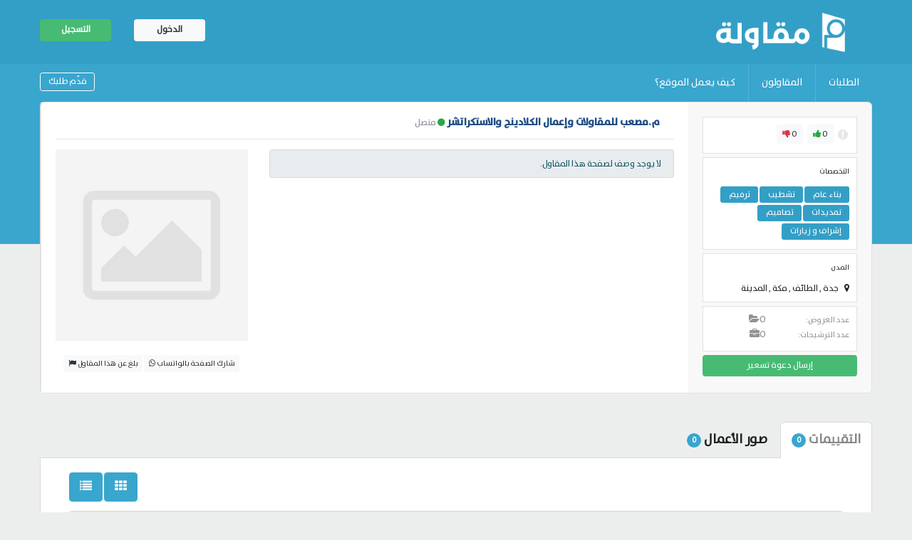

--- FILE ---
content_type: text/html; charset=UTF-8
request_url: https://mqawla.com/musaabmoo1gmailcom
body_size: 8604
content:
<!doctype html>
<html lang="ar" class="ar">
    <head>
        <title>م.مصعب للمقاولات وإعمال الكلادينج والاستكراتشر </title>
        <meta charset="utf-8">
<link rel="alternate" href="https://mqawla.com" hreflang="ar-sa"/>
        <meta name="viewport" content="width=device-width, minimum-scale=1.0, maximum-scale=1.0, user-scalable=no">
        <meta name="title" content="م.مصعب للمقاولات وإعمال الكلادينج والاستكراتشر ">
        <meta name="description" content="">
        <meta name="keywords" content="Categories-بناء عام,تشطيب,ترميم,تمديدات,تصاميم,إشراف و زيارات | Cities-
جدة,الطائف,مكة,المدينة">
        <link rel="stylesheet" href="https://mqawla.com/css/font-awesome.min.css">
        <link rel="stylesheet" href="https://mqawla.com/css/bootstrap.min.css">
        <link href="https://mqawla.com/css/styles.imageuploader.css" rel="stylesheet" type="text/css">
        <link rel="stylesheet" type="text/css" href="https://mqawla.com/css/slick.css">
        <link rel="stylesheet" type="text/css" href="https://mqawla.com/css/slick-theme.css">
        <link rel="stylesheet" type="text/css" href="https://mqawla.com/css/jquery.fancybox.min.css">
        <link href="https://mqawla.com/css/bootstrap-toggle.min.css" rel="stylesheet">
        <link href="https://mqawla.com/css/semantic.css" rel="stylesheet"/>
        <link rel="stylesheet" href="https://mqawla.com/css/style.css">
		<link href="https://mqawla.com/files/2bilno1mtfcsaus6cuos/fav.png" rel="icon">
        <style>.error{color:red;font-weight:bold}.spfill{display:block;color:#000}</style>
		<!-- Global site tag (gtag.js) - Google Analytics -->
<script async src="https://www.googletagmanager.com/gtag/js?id=UA-123348786-1"></script>
<script>window.dataLayer=window.dataLayer||[];function gtag(){dataLayer.push(arguments);}
gtag('js',new Date());gtag('config','UA-123348786-1');</script>



<script type="application/ld+json">
{
  "@context": "https://schema.org",
  "@type": "Organization",
  "url": "https://www.mqawla.com",
  "logo": "https://mqawla.com/files/as0fyvvxgoz1b7mdvi8y/fav.png"
}

</script>






    </head>
    <body data-projectShow="14" data-bidsShow="9" data-descPlaceholder="ضع وصف للصورة هنا">
	 
            <style>.uploader__submit-button{display:none}</style>
    <div class="sidebar-nav">
        <div class="items-group clearfix">

													<a class="btn btn-light btn-login" href="https://mqawla.com/auth">الدخول</a>
																<a class="btn btn-success btn-register" href="https://mqawla.com/auth/1">التسجيل</a>
															
        </div>
        <ul class="menu">
            			<li><a href="https://mqawla.com/project-lists">الطلبات</a></li>
						<li><a href="https://mqawla.com/service-providers">المقاولون</a></li>
			<li><a href="https://mqawla.com/how-it-works"> كيف يعمل الموقع؟</a></li>
        </ul>
		</div>    <div class="pusher">
    <!--header open-->

<style>.bad_word,.bad_number{max-width:420px;width:100%;margin:0px auto 19px auto;text-align:center}</style>

<header class="header">
    <div class="header-top clearfix">
        <div class="container">
			<!--<div class="row top-row">
				<div class="col-6">
					<ul class="social list-inline text-left">
						<li class="list-inline-item"><a href="https://www.facebook.com/MqawlaCOM"><i class="fa fa-facebook"></i></a></li>
						<li class="list-inline-item"><a href="https://www.twitter.com/mqawla"><i class="fa fa-twitter"></i></a></li>
					</ul>
				</div>
				<div class="col-6 text-right">
					<div>منصة مقاولة</div>
				</div>
			</div>-->
			<div class="row">
			   <div class="col-md-4">
					<a class="nav-button" id="main-nav-button"><img src="https://mqawla.com/images/navicon.png"></a>
					<div class="logo"><a href="https://mqawla.com"><img src="https://mqawla.com/files/rfv9g4pyxuomb6bgyryw/white.png" class="img-fluid"></a></div>
					 <a class="btn btn-outline-white btn-post-project" href="https://mqawla.com/post-project">قدّم طلبك</a> 					
			   </div>
			   <div class="col-md-8">
				   <div class="login-area">
						<ul>
															<li><a class="btn btn-light" href="https://mqawla.com/auth">الدخول</a></li>
																	<li><a class="btn btn-success" href="https://mqawla.com/auth/1">التسجيل</a></li>
																					</ul>
					</div>
				</div>
			</div>
        </div>
    </div>
    <div class="header-bottom clearfix">
        <div class="container">
			<div class="row">
				<div class="col-md-8">
					<nav class="nav">
						<ul>
															   <li><a href="https://mqawla.com/project-lists">الطلبات</a></li>   														<li><a href="https://mqawla.com/service-providers">المقاولون</a></li>
							<li><a href="https://mqawla.com/how-it-works"> كيف يعمل الموقع؟</a></li>                                                       
						</ul>
					</nav>
				</div>
				<div class="col-md-4">
					<div class="user-settings-area">
						<ul>
							 <li><a class="btn btn-outline-white" href="https://mqawla.com/post-project">قدّم طلبك</a></li> 													</ul>
					</div>
				</div>
			</div>
        </div>
    </div>
</header>
<div class="container">
</div>
<!--header closed-->        <section class="full-block-area service-providers-gallery profile-area gray-block">
        <div class="sp-dashboard-area">
            <div class="container clearfix">
                                                               
                <div class="offers-area">
                <div class="row grid-row">
                <div class="col-md-8 col-lg-9 mobile-view">
                    <div class="rightside">
						<div class="dextop-view">
							<ul class="title-list">
								<li><h5 class="pageheading">م.مصعب للمقاولات وإعمال الكلادينج والاستكراتشر </h5></li>
								<li class="text-secondary">
																   <i class="fa fa-circle text-success"></i> متصل
																</li>
							</ul>
							<hr>
						</div>
                        <div class="row clearfix">
                            <div class="col-md-4 logo-area">
								<div class="description">
                                <img src="https://mqawla.com/images/no-image.jpg" class="img-fluid">
                                <div class="spacer-medium clearfix"></div>
								<div class="mobile-view">
									<ul class="title-list">
										<li><h5 class="pageheading">م.مصعب للمقاولات وإعمال الكلادينج والاستكراتشر </h5></li>
										<li class="text-secondary">
																				   <i class="fa fa-circle text-success"></i> متصل
																				</li>
									</ul>
									<hr>
								</div>
                                <div class="clearfix">
								<!--<div class="profile-logo" style="background:url(https://mqawla.com/images/no-image.jpg) no-repeat center center; background-size: cover;"></div>-->
                                <div class="clearfix whatsbtn-list dextop-view text-center">
										<!--<a href="javascript:void()()" class="btn btn-light btn-sm">شارك الصفحة بالواتساب <i class="fa fa-whatsapp"></i></a>-->

                                                                                <a href="whatsapp://send?text=قم بزيارة صفحة المقاول &lt;a href=&quot;http://mqawla.com/musaabmoo1gmailcom &quot;&gt;musaabmoo1gmailcom &lt;/a&gt; &lt;a href=&quot;http://mqawla.com/musaabmoo1gmailcom &quot;&gt;من هنا&lt;/a&gt;" class="btn btn-sm btn-light mob_wht" data-action="share/whatsapp/share">شارك الصفحة بالواتساب <i class="fa fa-whatsapp"></i></a>

                                        <a href="javascript:void()(0);" class="btn btn-sm btn-light desk_wht">شارك الصفحة بالواتساب <i class="fa fa-whatsapp"></i></a>



                                         										<a href="javascript:void()()" class="btn btn-sm btn-light btn-report-sp" onclick="showPop('report_sp_popup')"> بلغ عن هذا المقاول <i class="fa fa-flag"></i></a>
                                                                         </div>
								</div>
							</div>
							</div>
							<div class="col-md-8 details-area">
								<div class="description">
									<p>
																				
																			</p>
								</div>
                                                                    <div class="alert alert-gray">
                                       
                                        
                                         لا يوجد وصف لصفحة هذا المقاول. 
                                    </div>
                                                                                            </div>
                                                                    <div class="report-sp-err"></div>
                                								
                            </div>
                        </div>
                    </div>
					<div class="col-md-4 col-lg-3">
                    <div class="leftside">
                        <ul>
                            <li>
                               <ul class="shortlist-icon-list">
                                    
                                    <li><a tabindex="0" role="button" href="javascript:void()" style="color:#e6e6e6" data-toggle="popover" data-trigger="focus" data-content="لم يقدم سجله التجاري بعد"><i class="fa fa-exclamation-circle fa-lg"></i></a></li>
                                    
                                                                        <!--<li class="sky"><a href="#"><i class="fa fa-check"></i></a></li>
                                    <li class="red"><a href="#"><i class="fa fa-star"></i></a></li>
                                    <li class="gray"><a href="#"><i class="fa fa-star"></i></a></li>
                                    <li class="yellow"><a href="#"><i class="fa fa-star"></i></a></li>-->
                                    <li>
                                        <a class="btn btn-light btn-sm">
                                            0 <i class="fa fa-thumbs-up text-success"></i>
                                        </a>
                                    </li>
                                    <li><a class="btn btn-light btn-sm">0 <i class="fa fa-thumbs-down text-danger"></i></a></li>
                                </ul>
                            </li>
							<li>
                                <p><small>التخصصات</small></p>
                                <ul class="tag-list">
                                                                                                                        <!--category-->
                                           <li><a class="btn btn-info btn-sm btn-tag">                                                بناء عام
                                                                                              </a></li>
                                                
                                                                                    <!--category-->
                                           <li><a class="btn btn-info btn-sm btn-tag">                                                تشطيب
                                                                                              </a></li>
                                                
                                                                                    <!--category-->
                                           <li><a class="btn btn-info btn-sm btn-tag">                                                ترميم
                                                                                              </a></li>
                                                
                                                                                    <!--category-->
                                           <li><a class="btn btn-info btn-sm btn-tag">                                                تمديدات
                                                                                              </a></li>
                                                
                                                                                    <!--category-->
                                           <li><a class="btn btn-info btn-sm btn-tag">                                                تصاميم
                                                                                              </a></li>
                                                
                                                                                    <!--category-->
                                           <li><a class="btn btn-info btn-sm btn-tag">                                                إشراف و زيارات
                                                                                              </a></li>
                                                
                                                                                                            </ul>
                            </li>
                            <li>
                                <p><small>المدن</small></p>
                                <div class="address">
                                <i class="fa fa-map-marker"></i>
                                                                                                             
                                                                                    جدة
                                                                                                                    ,  
                                                                                    الطائف
                                                                                                                    ,  
                                                                                    مكة
                                                                                                                    ,  
                                                                                    المدينة
                                                                                                            								</div>
                            </li>
                            <li>
                                <ul class="project-description-items">
                                    <li><small>عدد العروض: </small></li>
                                    <li><a href="#"><i class="fa fa-folder-open"></i> <span class="amount">0</span></a></li>
                                </ul>
                                <ul class="project-description-items">
                                    <li><small>عدد الترشيحات: </small></li>
                                    <li><a href="#"><i class="fa fa-briefcase"></i> <span class="amount">0</span></a></li>
                                </ul>
                            </li>
                        </ul>
                                                                                    
                             <a class="btn btn-success btn-full submit_bid_btn" href="javascript:void()">
                                    إرسال دعوة تسعير
                                </a>

                                <div class="submit-bid-err"></div>     
                             
                        						<div class="clearfix whatsbtn-list mobile-view text-center">
										<!--<a href="javascript:void()()" class="btn btn-light btn-sm">شارك الصفحة بالواتساب <i class="fa fa-whatsapp"></i></a>-->

                                                                                <a href="whatsapp://send?text=قم بزيارة صفحة المقاول &lt;a href=&quot;http://mqawla.com/musaabmoo1gmailcom &quot;&gt;musaabmoo1gmailcom &lt;/a&gt; &lt;a href=&quot;http://mqawla.com/musaabmoo1gmailcom &quot;&gt;من هنا&lt;/a&gt;" class="btn btn-sm btn-light mob_wht" data-action="share/whatsapp/share">شارك الصفحة بالواتساب <i class="fa fa-whatsapp"></i></a>

                                        <a href="javascript:void()(0);" class="btn btn-sm btn-light desk_wht">شارك الصفحة بالواتساب <i class="fa fa-whatsapp"></i></a>



                                         										<a href="javascript:void()()" class="btn btn-sm btn-light btn-report-sp" onclick="showPop('report_sp_popup')"> بلغ عن هذا المقاول <i class="fa fa-flag"></i></a>
                                                                 </div>
                    </div>
                </div>
				<div class="col-md-8 col-lg-9 dextop-view">
                    <div class="rightside">
						<div class="dextop-view">
							<ul class="title-list">
								<li><h5 class="pageheading">م.مصعب للمقاولات وإعمال الكلادينج والاستكراتشر </h5></li>
								<li class="text-secondary">
																   <i class="fa fa-circle text-success"></i> متصل
																</li>
							</ul>
							<hr>
						</div>
                        <div class="row clearfix">
                            <div class="col-md-4 logo-area">
								<div class="description">
                                <img src="https://mqawla.com/images/no-image.jpg" class="img-fluid">
                                <div class="spacer-medium clearfix"></div>
								<div class="mobile-view">
									<ul class="title-list">
										<li><h5 class="pageheading">م.مصعب للمقاولات وإعمال الكلادينج والاستكراتشر </h5></li>
										<li class="text-secondary">
																				   <i class="fa fa-circle text-success"></i> متصل
																				</li>
									</ul>
									<hr>
								</div>
                                <div class="clearfix">
								<!--<div class="profile-logo" style="background:url(https://mqawla.com/images/no-image.jpg) no-repeat center center; background-size: cover;"></div>-->
                                <div class="clearfix whatsbtn-list dextop-view text-center">
										<!--<a href="javascript:void()()" class="btn btn-light btn-sm">شارك الصفحة بالواتساب <i class="fa fa-whatsapp"></i></a>-->

                                                                                <a href="whatsapp://send?text=قم بزيارة صفحة المقاول &lt;a href=&quot;http://mqawla.com/musaabmoo1gmailcom &quot;&gt;musaabmoo1gmailcom &lt;/a&gt; &lt;a href=&quot;http://mqawla.com/musaabmoo1gmailcom &quot;&gt;من هنا&lt;/a&gt;" class="btn btn-sm btn-light mob_wht" data-action="share/whatsapp/share">شارك الصفحة بالواتساب <i class="fa fa-whatsapp"></i></a>

                                        <a href="javascript:void()(0);" class="btn btn-sm btn-light desk_wht">شارك الصفحة بالواتساب <i class="fa fa-whatsapp"></i></a>



                                         										<a href="javascript:void()()" class="btn btn-sm btn-light btn-report-sp" onclick="showPop('report_sp_popup')"> بلغ عن هذا المقاول <i class="fa fa-flag"></i></a>
                                                                         </div>
								</div>
							</div>
							</div>
							<div class="col-md-8 details-area">
								<div class="description">
									<p>
																				
																			</p>
								</div>
                                                                    <div class="alert alert-gray">
                                       
                                        
                                         لا يوجد وصف لصفحة هذا المقاول. 
                                    </div>
                                                                                            </div>
                                                                    <div class="report-sp-err"></div>
                                								
                            </div>
                        </div>
                    </div>
                </div>
            </div>  
            </div>
            </div>

        <div class="spacer clearfix"></div>
        <div class="container">
            
            <div class="tab-area">
                <ul>
                    

                    <li><a class="link active" onclick="myTab(event, 'reviews')">التقييمات <span class="count">0</span></a></li>

                    <li><a class="link" onclick="myTab(event, 'works-gallery')">
                    صور الأعمال <span class="count">0</span></a></li>
                </ul>
                <div class="tabcontent review active" id="reviews">
                        
                    <div class="tabcontent-inner">
						<div class="alert alert-secondary hide" id="provide-feedback-message1">
							<a href="javascript:void()" class="close" onclick="btnhide('provide-feedback-message1')">&times;</a>
							
                             يجب ترشيح هذا المقاول و التعامل معه أولاً لتتمكن من التقييم.
						</div>
						<div class="alert alert-dark hide" id="provide-feedback-message2">
							<a href="javascript:void()" class="close" onclick="btnhide('provide-feedback-message2')">&times;</a>
                            يجب الانتظار بعد الترشيح لتقييم المقاول. حاول لاحقاً!
							
						</div>
						<div class="grid-list-icon-area text-right">
							<a href="javascript:void();" class="btn btn-primary btn-lg btn-grid-view"><i class="fa fa-th"></i></a>
							<a href="javascript:void();" class="btn btn-primary btn-lg btn-list-view"><i class="fa fa-list"></i></a>
						</div>
                                                <div class="alert alert-gray">
                                                            لا يوجد تقييمات مقدمة.
                                
                                                    </div>
                                                <section class="responsive slider noresponsive">
                                                   </section>
                    </div>
                </div>
                <div class="tabcontent" id="works-gallery">
                    <div class="tabcontent-inner">
                        						<div class="alert alert-gray">
                                                            لا يوجد صور أعمال لصفحة هذا المقاول. 
                                
                            						</div>
                                                <section class="responsive slider">
                                                      </section>
                    </div>
                </div>
            </div>
        </div>
    </section>



 
<!--After Registration Popup Open-->
	<div class="popup after-registration-popup text-center" id="after_registration">
		<div class="popup-box">
			
		</div>
	</div>
	<!--After Registration Popup Closed-->
<span class="upload_error" style="display:none">لا يمكن رفع هذا النوع من الملفات.</span>
<footer class="footer clearfix">
    <div class="container">
        <div class="row">
            
            <div class="col-lg-2 btn-area">
                              <a href="https://mqawla.com/auth/1" class="btn btn-success btn-sm appl_sp">نموذج الانضمام كمقاول</a>
                          </div>
           
            <div class="col-lg-8 text-center">
                <!--<a class="nav-button" id="footer-nav-button"><img src="https://mqawla.com/images/navicon-gray.png"> FOOTER MENU</a>-->
                <div class="footer-menu">
                    <ul>
                                                                                     <li><a href="https://mqawla.com/policies">سياسة الخصوصية</a></li>
                                                             <li><a href="https://mqawla.com/terms-and-conditions">الأحكام و الشروط</a></li>
                                                             <li><a href="https://mqawla.com/faq">الأسئلة الشائعة</a></li>
                                                             <li><a href="https://mqawla.com/about-us">من نحن؟</a></li>
                                                             <li><a href="https://mqawla.com/careers">الوظائف</a></li>
                                                             <li><a href="https://mqawla.com/contact-us">تواصل معنا</a></li>
                                                             <li><a href="https://mqawla.com/service">نظام ترشيح منصة مقاولة</a></li>
                                                                            <!--<li><a href="policies">Policies</a></li>
                        <li><a href="terms-and-conditions">Terms and conditions</a></li>
                        <li><a href="how-it-works">How it works</a></li>
                        <li><a href="faq">FAQ</a></li>
                        <li><a href="about-us">About us</a></li>
                        <li><a href="careers">Careers</a></li>
                        <li><a href="contact-us">Contact us</a></li>-->
                    </ul>
                </div>
                <p>منصة مقاولة بجميع خاصياتها قيد الإطلاق التجريبي</p>
            </div>
            <div class="col-lg-2">
                <div class="social-icons text-right">
                    <ul>
                        <li><a href="https://www.facebook.com/MqawlaCOM"><i class="fa fa-facebook"></i></a></li>
                        <li><a href="https://www.twitter.com/mqawla"><i class="fa fa-twitter"></i></a></li>
                        <li style="display: block;">منصة مقاولة 1.0</li>
                    </ul>
                </div>
            </div>
        </div>
    </div>
</footer>
<div class="popup" id="popup">
  <div class="popup-box text-center">
    
      </div>
</div>
<!--<script src="https://cdn.jsdelivr.net/jquery/3.1.1/jquery.min.js"></script>
<script src="https://mqawla.com/js/jquery.nicescroll.min.js"></script>
<script src="https://mqawla.com/js/jquery.fancybox.min.js"></script>
<script src="https://mqawla.com/js/bootstrap-toggle.min.js"></script>
<script src="https://mqawla.com/js/jquery.imageuploader.js"></script>
<script src="https://mqawla.com/js/popper.min.js"></script>
<script src="https://mqawla.com/js/slick.js"></script>
<script src="https://mqawla.com/js/bootstrap.min.js"></script>
<script src="https://mqawla.com/js/semantic.js"></script>
<script src="https://mqawla.com/js/script.js"></script>
<script src="https://cdnjs.cloudflare.com/ajax/libs/jquery-validate/1.17.0/jquery.validate.js"></script>
<script>
(function(){
     var options = {};
    $('.js-uploader__box').uploader(options);
}());
</script>-->

<script src="https://cdn.jsdelivr.net/jquery/3.1.1/jquery.min.js"></script>
<script src="https://code.jquery.com/jquery-1.12.2.min.js"></script>
<script src="https://cdnjs.cloudflare.com/ajax/libs/jqueryui/1.11.2/jquery-ui.min.js"></script>


<script src="https://mqawla.com/js/jquery.fancybox.min.js"></script>
<script src="https://mqawla.com/js/bootstrap-toggle.min.js"></script>
<script src="https://mqawla.com/js/jquery.imageuploader.js"></script>
<script src="https://mqawla.com/js/popper.min.js"></script>
<script src="https://mqawla.com/js/slick.js"></script>
<script src="https://mqawla.com/js/bootstrap.min.js"></script>
<script src="https://mqawla.com/js/semantic.js"></script>
<script src="https://mqawla.com/js/script.js"></script>
<script src="https://cdnjs.cloudflare.com/ajax/libs/jquery-validate/1.17.0/jquery.validate.js"></script>

<script src="//ajax.googleapis.com/ajax/libs/jqueryui/1.11.4/i18n/jquery-ui-i18n.min.js"></script>
<script src="https://mqawla.com/js/datepicker-ar.js"></script>

<script>(function(){var options={};$('.js-uploader__box').uploader(options);}());</script>

<script type="text/javascript">$(document).ready(function(){var url=window.location;$('.menu a[href="'+url+'"]').parent().addClass('active');$('.menu a').filter(function(){return this.href==url;}).parent().addClass('active');$('.adds-carousel, .about-slider').slick();var limit=250;$(".project-description").each(function(){var chars=$(this).text();if(chars.length>limit){var visiblePart=$("<span> "+chars.substr(0,limit-1)+"</span>");var dots=$("<span class='dots'>... </span>");var hiddenPart=$("<span class='more'>"+chars.substr(limit-1)+"</span>");var readMore=$("<span class='read-more'>اقرأ المزيد...</span>");readMore.click(function(){$(this).prev().remove();$(this).next().show();$(this).remove();});$(this).empty().append(visiblePart).append(dots).append(readMore).append(hiddenPart);}})
var post_msg='';if(post_msg!=''){popup();}
var myarr=["facebook","http","<",">","twitter","t.co","instagram","١","٠","٢","٣","٤","٥","٦","٧","٨","٩","/","#file_links","blog","public"];$('body').on('keyup','input[type=text],input[type=password], textarea',function(e){if($(e.target).hasClass('phone')||$(e.target).hasClass('not_check')){return false;}
var flag=0;var thisss=$(this);var str=$(this).val().toLowerCase();if(str!=''){$.each(myarr,function(index,value){var arraycontainsturtles=str.search(value);if(arraycontainsturtles!=-1){flag=1;$(thisss).parent().parent().children('.bad_word').html("عليك استخدام الأرقام الإنجليزية فقط. يجب حذف المدخل: : "+value);}});}
if(flag==0){$(thisss).parent().parent().children('.bad_word').html("");}});$('form').submit(function(){var $form=$(this);var final_flag=0;var final_flag1=0;$form.find('input[type=text],input[type=password], textarea').not('.not_check').each(function(){var flag=0;var thisss=$(this);var str=$(this).val().toLowerCase();if(str!=''){$.each(myarr,function(index,value){var arraycontainsturtles=str.search(value);if(arraycontainsturtles!=-1){final_flag=1;flag=1;$(thisss).parent().parent().children('.bad_word').html("عليك استخدام الأرقام الإنجليزية فقط. يجب حذف المدخل: : "+value);}});}
if(flag==0){$(thisss).parent().parent().children('.bad_word').html("");}});$form.find('input[type=text], textarea').not(".phone,.not_check").each(function(e){var thisss=$(this);var str=$(this).val();var consecutive=7;if(consecutiveDigits(str,consecutive)){console.log('giii'+str);console.log($(this));final_flag1=1;$(thisss).parent().parent().children('.bad_number').html("يمنع كتابة أرقام التواصل. للأرقام الطويلة استخدم الفواصل &quot;,&quot;.");}else{$(thisss).parent().parent().children('.bad_number').html("");}});if(final_flag==1||final_flag1==1){return false;}});$('body').on('keyup','input[type=text],input[type=password], textarea',function(e){if($(e.target).hasClass('phone')||$(e.target).hasClass('not_check')){return false;}
var thisss=$(this);var str=$(this).val();var consecutive=7;if(consecutiveDigits(str,consecutive)){$(thisss).parent().parent().children('.bad_number').html("يمنع كتابة أرقام التواصل. للأرقام الطويلة استخدم الفواصل &quot;,&quot;.");}else{$(thisss).parent().parent().children('.bad_number').html("");}});function consecutiveDigits(str,consecutive){var curr,prev,count=0;for(var i=0;i<str.length;++i){curr=parseInt(str.split('')[i]);if(isNumeric(curr)){++count;if(count>=consecutive){return true;}}else{count=0;}}
return false;}
function isNumeric(n){return!isNaN(parseFloat(n))&&isFinite(n);}
$("form").submit(function(){$(".image_lis").val($(".uploader__file-list").html());});$('button[type="submit"]').on('click',function(e){if($(e.target).hasClass('no_load_btn')){}else{var $this=$(this);var loadingText=$this.text()+' <div class="sk-circle"><div class="sk-circle1 sk-child"></div><div class="sk-circle2 sk-child"></div><div class="sk-circle3 sk-child"></div><div class="sk-circle4 sk-child"></div><div class="sk-circle5 sk-child"></div><div class="sk-circle6 sk-child"></div><div class="sk-circle7 sk-child"></div><div class="sk-circle8 sk-child"></div><div class="sk-circle9 sk-child"></div><div class="sk-circle10 sk-child"></div><div class="sk-circle11 sk-child"></div><div class="sk-circle12 sk-child"></div></div>';console.log($this);var $form=$(this).closest("form");var final_flag=0;var final_flag1=0;$form.find('input[type=text],input[type=password], textarea').each(function(){var flag=0;var thisss=$(this);var str=$(this).val().toLowerCase();if(str!=''){$.each(myarr,function(index,value){var arraycontainsturtles=str.search(value);if(arraycontainsturtles!=-1){final_flag=1;flag=1;}});}});$form.find('input[type=text], textarea').not(".phone,.not_check").each(function(){var thisss=$(this);var str=$(this).val();var consecutive=7;if(consecutiveDigits(str,consecutive)){final_flag1=1;}});if($this.html()!==loadingText){$this.data('original-text',$this.html());$this.html(loadingText);}
if($form.valid()&&final_flag==0&&final_flag1==0){}else{setTimeout(function(){$(function(){$('label.error').addClass("shake");setTimeout(RemoveClass,1000);});function RemoveClass(){$('label.error').removeClass("shake");}},1000);setTimeout(function(){$this.html($this.data('original-text'));},1000);}}});$('.conatctus').click(function(){window.open("https://mqawla.com/contact-us",'_blank');});$('.dropdown-area .dropdown-toggle').click(function(){$(this).parent('.dropdown-area').toggleClass('show');$(this).next('.dropdown-menu-item').toggleClass('show');$('.dropdown-area.show .dropdown-menu-item .dropdown-item').click(function(){$(this).parents('.dropdown-area').removeClass('show');$(this).parents('.dropdown-menu-item').removeClass('show');})})
$(".uploader__file-label").text("تحديد المرفقات");$(".uploader__instructions").text("بإمكانك رفع أكثر من صورة/ملف");$('[data-toggle="popover"]').popover({placement:'bottom',});});</script>

</div>

	<script>(function(){var options={};$('.js-uploader__box').uploader(options);}());</script>
    <script>$(document).ready(function(){$(".thumbs").click(function(){$(".up_or_down").val($(this).data('value'));if($(".up_or_down").val()=='Down'){$(".up").css({'background-color':'','color':''});$(".down").css({'background-color':'#98000f','color':'white'});}else{$(".down").css({'background-color':'','color':''});$(".up").css({'background-color':'#006d2a','color':'white'});}})
$('[data-toggle="popover"]').popover({placement:'bottom',});$(".cross").click(function(){var id=$(this).data('id');$("#crss").append('<input type="hidden" name="cross_id[]" value="'+id+'">');$(this).parent().html('');})});$("#review_post").validate({errorPlacement:function(error,element){error.appendTo(element.parent().parent());}});function readURL(input){$('.blah').show();if(input.files&&input.files[0]){var reader=new FileReader();reader.onload=function(e){$('.logo-upload.has-logo').hide();$('.blah').css('background','transparent url('+e.target.result+') center center no-repeat');}
reader.readAsDataURL(input.files[0]);}}
function closed(){$('.blah').hide();$('.upload_logo_remove').val(1);$('.logo-upload.has-logo').show();}
function galler(input){if(input.files&&input.files[0]){var galleryreader=new FileReader();galleryreader.onload=function(e){$('#gallery').attr('src',e.target.result);};galleryreader.readAsDataURL(input.files[0]);}}
$('.edit-field').click(function(){$('.service-providers-gallery').hide();$('.service-providers-gallery-edit').show();$('.responsive').resize();$('.responsive').slick('setPosition',0);})
$('.cancel-changes').click(function(){$('.service-providers-gallery').show();$('.service-providers-gallery-edit').hide();$('.responsive').resize();$('.responsive').slick('setPosition',0);})</script>
	
	<script>var showChar=140;var ellipsestext="...";var moretext="Show more >";var lesstext="Show less";$('.more').each(function(){var content=$(this).html();if(content.length>showChar){var c=content.substr(0,showChar);var h=content.substr(showChar,content.length-showChar);var html=c+'<span class="moreellipses">'+ellipsestext+'&nbsp;</span><span class="morecontent"><span>'+h+'</span>&nbsp;&nbsp;<a href="" class="morelink btn btn-success btn-sm">'+moretext+'</a></span>';$(this).html(html);}});$(".morelink").click(function(){if($(this).hasClass("less")){$(this).removeClass("less");$(this).html(moretext);}else{$(this).addClass("less");$(this).html(lesstext);}
$(this).parent().prev().toggle();$(this).prev().toggle();return false;});$(".fancybox-caption").text(function(index,currentText){return currentText.substr(0,50);});var locale='ar';if(locale=='ar'){$.extend($.validator.messages,{required:"هذه الخانة مطلوبة",remote:"يرجى تصحيح هذا الحقل للمتابعة",email:"المدخل غير صحيح",url:"رجاء إدخال عنوان موقع إلكتروني صحيح",date:"رجاء إدخال تاريخ صحيح",dateISO:"رجاء إدخال تاريخ صحيح (ISO)",number:"فضلاً اكتب الرقم بالأرقام الإنجليزية",digits:"رجاء إدخال أرقام فقط",creditcard:"رجاء إدخال رقم بطاقة ائتمان صحيح",equalTo:"رجاء إدخال نفس القيمة",extension:"رجاء إدخال ملف بامتداد موافق عليه",maxlength:$.validator.format("الحد الأقصى لعدد الحروف هو {0}"),minlength:$.validator.format("يجب أن يكون المدخل مكتمل"),rangelength:$.validator.format("عدد الحروف يجب أن يكون بين {0} و {1}"),range:$.validator.format("رجاء إدخال عدد قيمته بين {0} و {1}"),max:$.validator.format("رجاء إدخال عدد أقل من أو يساوي {0}"),min:$.validator.format("رجاء إدخال عدد أكبر من أو يساوي {0}")});}else{$.extend($.validator.messages,{required:"هذه الخانة مطلوبة",remote:"Please fix this field.",email:"المدخل غير صحيح",url:"Please enter a valid URL.",date:"Please enter a valid date.",dateISO:"Please enter a valid date (ISO).",number:"فضلاً اكتب الرقم بالأرقام الإنجليزية",digits:"Please enter only digits.",creditcard:"Please enter a valid credit card number.",equalTo:"Please enter the same value again.",accept:"Please enter a value with a valid extension.",maxlength:$.validator.format("Please enter no more than {0} characters."),minlength:$.validator.format("يجب أن يكون المدخل مكتمل"),rangelength:$.validator.format("Please enter a value between {0} and {1} characters long."),range:$.validator.format("Please enter a value between {0} and {1}."),max:$.validator.format("Please enter a value less than or equal to {0}."),min:$.validator.format("Please enter a value greater than or equal to {0}.")});}</script>
	<script>var area=document.getElementById("aboutmetxt");var message=document.getElementById("about-warning");var maxLength=3000;var checkLength=function(){if(area.value.length<maxLength){message.innerHTML="الحروف المتبقية "+(maxLength-area.value.length);}else{message.innerHTML="الحروف المتبقية "+"0";}}
setInterval(checkLength,300);var area2=document.getElementById("aboutmetxt2");var message2=document.getElementById("about-warning2");var maxLength2=3000;var checkLength2=function(){if(area2.value.length<maxLength2){message2.innerHTML="الحروف المتبقية "+(maxLength2-area2.value.length);}else{message2.innerHTML="الحروف المتبقية "+"0";}}
setInterval(checkLength2,300);</script>
    <script>var area1=document.getElementById("aboutmetxt1");var message1=document.getElementById("about-warning1");var maxLength1=240;var checkLength1=function(){if(area1.value.length<maxLength1){message1.innerHTML="الحروف المتبقية "+(maxLength1-area1.value.length);}else{message1.innerHTML="الحروف المتبقية "+"0";}}
setInterval(checkLength1,300);function btnshow(id){document.getElementById(id).style.display="block";}
function btnhide(id){document.getElementById(id).style.display="none";}
$('.sort_by').change(function(){var cls=$('.sort_by :selected').attr('class');if(cls=='wait_shortlisted'){$('#wait-shortlisted-message').show();$('#feedback-given-message').hide();$('#not-shortlisted-message').hide();$('#feedback-message').show();$(this).val('');}else if(cls=='feedback_given'){$('#feedback-given-message').show();$('#wait-shortlisted-message').hide();$('#not-shortlisted-message').hide();$('#feedback-message').show();$(this).val('');}else if(cls=='not_shortlisted'){$('#not-shortlisted-message').show();$('#wait-shortlisted-message').hide();$('#feedback-given-message').hide();$('#feedback-message').show();$(this).val('');}else{$('#wait-shortlisted-message').hide();$('#feedback-given-message').hide();$('#not-shortlisted-message').hide();$('#feedback-message').hide();}});$('.sort_by1').change(function(){var cls=$('.sort_by1 :selected').attr('class');var invt=$('.sort_by1 :selected').attr('data-invie');$('#feedback-message11').hide();$('#invite_left').hide();if(cls=='maximum_invited'){$('#maximum_invited-message').show();$('#already_invited-message').hide();$('#job_closed-message').hide();$('#job_completed-message').hide();$('#feedback-message1').show();$(this).val('');}else if(cls=='already_invited'){$('#maximum_invited-message').hide();$('#already_invited-message').show();$('#job_closed-message').hide();$('#job_completed-message').hide();$('#feedback-message1').show();$(this).val('');}else if(cls=='job_completed'){$('#maximum_invited-message').hide();$('#already_invited-message').hide();$('#job_closed-message').hide();$('#job_completed-message').show();$('#feedback-message1').show();$(this).val('');}else if(cls=='job_closed'){$('#maximum_invited-message').hide();$('#already_invited-message').hide();$('#job_closed-message').show();$('#job_completed-message').hide();$('#feedback-message1').show();$(this).val('');}else{$('#maximum_invited-message').hide();$('#already_invited-message').hide();$('#job_closed-message').hide();$('#job_completed-message').hide();$('#feedback-message1').hide();$('#feedback-message11').show();$('#invite_left').show();$("#invt_lft").html(invt);}});$('.btn-report-sp').click(function(){$('.report-sp-err').html('<div class="alert alert-danger submit-bid-now-btn-alert" style="display:block;"><a href="#" class="close" data-dismiss="alert" aria-label="close">&times;</a>لا يمكنك التبليغ كزائر.</div>');})
var invite_msg='<div class="alert alert-danger submit-bid-now-btn-alert" style="display:block;"><a href="#" class="close" data-dismiss="alert" aria-label="close">×</a>قدّم طلبك أولاً. <a href="http://mqawla.com/post-project">ابدأ الآن</a></div>';$('.submit_bid_btn').click(function(){$(this).next('.submit-bid-err').html(invite_msg);})</script>
	<style>.noresponsive.slick-initialized .slick-slide,.noresponsive.slick-slider .slick-track,.noresponsive.slick-slider .slick-list{width:100%!important;transform:translate3d(0px,0,0)!important}.noresponsive .slick-prev,.noresponsive .slick-next{display:none!important}</style>
    </body>
</html>

--- FILE ---
content_type: text/css
request_url: https://mqawla.com/css/styles.imageuploader.css
body_size: 1554
content:

/**
 * 1. Add the correct box sizing in IE 10-.
 * 2. Remove the padding in IE 10-.
 */
[type="checkbox"],
[type="radio"] {
  box-sizing: border-box;
  /* 1 */
  padding: 0;
  /* 2 */ }

/**
 * Correct the cursor style of increment and decrement buttons in Chrome.
 */
[type="number"]::-webkit-inner-spin-button,
[type="number"]::-webkit-outer-spin-button {
  height: auto; }

/**
 * 1. Correct the odd appearance in Chrome and Safari.
 * 2. Correct the outline style in Safari.
 */
[type="search"] {
  -webkit-appearance: textfield;
  /* 1 */
  outline-offset: -2px;
  /* 2 */ }

/**
 * Remove the inner padding and cancel buttons in Chrome and Safari on OS X.
 */
[type="search"]::-webkit-search-cancel-button,
[type="search"]::-webkit-search-decoration {
  -webkit-appearance: none; }

/**
 * Correct the text style of placeholders in Chrome, Edge, and Safari.
 */
::-webkit-input-placeholder {
  color: inherit;
  opacity: 0.54; }

/**
 * 1. Correct the inability to style clickable types in iOS and Safari.
 * 2. Change font properties to `inherit` in Safari.
 */
::-webkit-file-upload-button {
  -webkit-appearance: button;
  /* 1 */
  font: inherit;
  /* 2 */ }

.button, .uploader__file-label, .uploader__submit-button {
  background-color: white;
    background-color: transparent;
    border: 2px solid #47bb73;
    border-radius: 5px;
    color: #47bb73;
    display: block;
    font-size: 0.8em;
    padding: 10px 20px;
    max-width: 15em;
    text-transform: uppercase;
    transition: background-color 0.2s;
    font-size: 16px;
 }

.button:hover, .uploader__file-label:hover, .uploader__submit-button:hover,
.button:active,
.uploader__file-label:active,
.uploader__submit-button:active,
.button:focus,
.uploader__file-label:focus,
.uploader__file-input:focus + .uploader__file-label,
.uploader__submit-button:focus {
  background-color: #47bb73;
  color: white; }

.button--secondary {
  color: #47bb73;
  border-color: #47bb73;
  padding: 0.5em 1em;
  max-width: 15em; }

.button--secondary:hover,
.button--secondary:active,
.button--secondary:focus,
.uploader__file-input:focus + .uploader__file-label {
  background-color: #47bb73;
  color: white; }

.button--inline {
  display: inline-block; }

.button--big-bottom, .uploader__submit-button {
  max-width: none;
  width: 100%;
  text-align: center;
  border-radius: 0;
  background-color: #47bb73;
  color: white; }

.button--big-bottom:hover, .uploader__submit-button:hover,
.button--big-bottom:active,
.uploader__submit-button:active,
.button--big-bottom:focus,
.uploader__submit-button:focus {
  background-color: #47bb73; }

.icon-button, .uploader__icon-button {
  background: transparent;
  border: 0;
  color: #d2d2d2; }

.icon-button:hover, .uploader__icon-button:hover {
  color: #424242; }

.site-header::after {
  content: '';
  clear: both;
  display: table; }

.uploader__file-input {
  height: 0.1px;
  opacity: 0;
  overflow: hidden;
  position: absolute;
  width: 0.1px;
  z-index: -1; }

.hide, .uploader__hide {
  display: none; }

.show {
  display: block; }

.error, .uploader__error {
  color: #ff3264; }

.file-list, .uploader__file-list {
  list-style-type: none;
  width: 100%;
  padding: 0;
  margin: 0; }

.file-list__item, .uploader__file-list__item {
  display: table;
  padding: 0.5em;
  width: 100%; }

.file-list__item:nth-child(2n), .uploader__file-list__item:nth-child(2n) {
  background-color: #f5fff9; }

.file-list__thumbnail, .uploader__file-list__thumbnail,
.file-list__text,
.uploader__file-list__text,
.file-list__size,
.uploader__file-list__size,
.file-list__button,
.uploader__file-list__button {
  display: table-cell;
  vertical-align: middle; }

.file-list__thumbnail, .uploader__file-list__thumbnail {
  width: 10%; }

.file-list__text, .uploader__file-list__text {
  width: 60%;
  word-break: break-word; }

.file-list__size, .uploader__file-list__size {
  width: 25%; }

.file-list__button, .uploader__file-list__button {
  width: 5%; }

.uploader__icon {
  font-size: 2em;
  text-decoration: none; }
.uploader__icon {
	display: none;
}
.icon--close {
  color: #d2d2d2; }

.icon--spinner, .uploader__icon--spinner {
  margin: 1em; }

.thumbnail {
  max-height: 50px;
  max-width: 50px;
  height: auto;
  width: auto;
  padding: 0.2em; }


.text--important, .uploader__instructions {
  font-size: 1.2em; }

.l-main {
  max-width: 64em;
  margin-left: auto;
  margin-right: auto; }
  .l-main:after {
    content: " ";
    display: block;
    clear: both; }

.l-site-title {
  width: 100%;
  float: left;
  margin-left: 0;
  margin-right: 0;
  margin-left: 8.47458%; }

.l-center-box {
  width: 100%;
  float: left;
  margin-right: 0;
  margin-left: 0; 
}

.site-header {
  margin-bottom: 3em; }

.site-title {
  color: #ff8598;
  font-size: 0.8em;
  padding: 1.5em 0;
  text-transform: uppercase; }

.uploader__box {
  animation: appear 1s;
  background-color: white;
  text-align: center;
  transition: all 0.5s;
   }

@keyframes appear {
  from {
    margin-top: 3em;
    opacity: 0; }
  to {
    margin-top: 0;
    opacity: 1; } }

.uploader__contents {
  opacity: 1;
  transition: all 0.4s; }

.uploader__file-label,
.uploader__box .button--secondary {
  margin: 0 auto; }

.uploader__file-label--secondary {
  display: inline-block;
  margin: 0 0.5em; }

.uploader__further-instructions {
  margin-left: 16.94915%;
  clear: both;
  color: #969696;
  font-size: 0.9em;
  padding: 0.5em; }


--- FILE ---
content_type: text/css
request_url: https://mqawla.com/css/style.css
body_size: 19072
content:
/*******FONTS*******/
@import url('https://fonts.googleapis.com/css?family=Poppins:300,300i,400,400i,500,500i,600,600i,700');
@font-face{
	font-family:'Lato';
	font-style:italic;
	font-weight:400;
	src:local('Lato Italic'),local('Lato-Italic'),url(../fonts/S6u8w4BMUTPHjxsAXC-v.ttf) format('truetype')
}
@font-face{
	font-family:'Lato';
	font-style:italic;
	font-weight:700;
	src:local('Lato Bold Italic'),local('Lato-BoldItalic'),url(../fonts/S6u_w4BMUTPHjxsI5wq_Gwfo.ttf) format('truetype')
}
@font-face{
	font-family:'Lato';
	font-style:normal;
	font-weight:400;
	src:local('Lato Regular'),local('Lato-Regular'),url(../fonts/S6uyw4BMUTPHjx4wWw.ttf) format('truetype')
}
@font-face{
	font-family:'Lato';
	font-style:normal;
	font-weight:700;
	src:local('Lato Bold'),local('Lato-Bold'),url(../fonts/S6u9w4BMUTPHh6UVSwiPHA.ttf) format('truetype')
}
@font-face {
    font-family: 'Bahij TheSansArabic Plain';
    src: url('../fonts/BahijTheSansArabic-Plain.eot');
    src: url('../fonts/BahijTheSansArabic-Plain.eot?#iefix') format('embedded-opentype'),
        url('../fonts/BahijTheSansArabic-Plain.woff') format('woff'),
        url('../fonts/BahijTheSansArabic-Plain.ttf') format('truetype');
    font-weight: 500;
    font-style: normal;
}
@font-face {
    font-family: 'Bahij TheSansArabic';
    src: url('../fonts/BahijTheSansArabic-Bold.eot');
    src: url('../fonts/BahijTheSansArabic-Bold.eot?#iefix') format('embedded-opentype'),
        url('../fonts/BahijTheSansArabic-Bold.woff') format('woff'),
        url('../fonts/BahijTheSansArabic-Bold.ttf') format('truetype');
    font-weight: 500;
    font-style: normal;
}
/*******BODY*******/
.en body{
	font-family:Lato,'Helvetica Neue',Arial,Helvetica,sans-serif;
}
body{
	font-size:14px;line-height:1.4285em;
	color:rgba(0,0,0,.87);
	font-smoothing:antialiased;
	background: #eceeee;
}
html, body{
	overflow-x: hidden;
}
html, body, .form-control, .btn, .dropdown-menu{
	font-size: 0.875rem;
}
.en h1, .en h2, .en h3, .en h4, .en h5{font-family:Lato,'Helvetica Neue',Arial,Helvetica,sans-serif;}
h1, h2, h3, h4, h5{line-height:1.2857em;margin:calc(2rem - .14285em) 0 1rem;font-weight:700;padding:0}
h1{min-height:1rem;font-size:2rem}
h2{font-size:1.714rem}
h3{font-size:1.28rem}
h4{font-size:1.071rem}
h5{font-size:1rem}
p{margin:0 0 1em;line-height:1.4285em}
a:hover{color:#1e70bf;text-decoration:none}
::-webkit-selection{background-color:#cce2ff;color:rgba(0,0,0,.87)}
::-moz-selection{background-color:#cce2ff;color:rgba(0,0,0,.87)}
::selection{background-color:#cce2ff;color:rgba(0,0,0,.87)}
input::-webkit-selection,textarea::-webkit-selection{background-color:rgba(100,100,100,.4);color:rgba(0,0,0,.87)}
input::-moz-selection,textarea::-moz-selection{background-color:rgba(100,100,100,.4);color:rgba(0,0,0,.87)}
input::selection,textarea::selection{background-color:rgba(100,100,100,.4);color:rgba(0,0,0,.87)}


.text-primary {
    color: #39a6ce!important;
}
/*******PAGINATIONS*******/
.pagination {
    display: inline-block;
    padding-left: 0;
    list-style: none;
    border-radius: .25rem;
}
.pagination li {
    display: inline-block;
    text-align: -webkit-match-parent;
}
.pagination li a, .pagination li span{
    position: relative;
    display: block;
    padding: .5rem .75rem;
    margin-left: -1px;
    line-height: 1.25;
    color: #007bff;
    background-color: #fff;
    border: 1px solid #dee2e6;
}
.pagination li.active span, .pagination li.active a{
    z-index: 1;
    color: #fff;
    background-color: #007bff;
    border-color: #007bff;
}

/*******BUTTONS*******/
.btn {
    -webkit-user-select: auto;
    -moz-user-select: auto;
    -ms-user-select: auto;
    user-select: auto;
	margin-bottom: 3px;
}
.btn-group-lg>.btn, .btn.btn-lg {
    font-size: 1.25rem;
    line-height: 1.5;
}
a.btn-primary:not([href]):not([tabindex]),  a.btn-success:not([href]):not([tabindex]), a.btn-danger:not([href]):not([tabindex]), a.btn-info:not([href]):not([tabindex]){
    color: #fff !important;
}
.btn-light{
	color: #333 !important;
}
.btn-primary {
    background-color: #39a6ce;
    border-color: #39a6ce;
}
.btn-primary:hover {
    background-color: #339fc6;
    border-color: #339fc6;
}
.btn-yellow {
    color: #000;
    background-color: #fffa69;
    border-color: #fffa69;
}
.btn-yellow:hover{
    color: #000;
    background-color: #fdf63b;
    border-color: #fdf63b;
}
.btn-lightgray{
	color: #fff;
    background-color: #d0d0d0;
    border-color: #d0d0d0;
}
.btn-lightgray:hover{
	color: #fff;
    background-color: #b7b7b7;
    border-color: #b7b7b7;
}
.btn-hidefilters{
	width: 100%;
	height: 100%;
	background: rgba(0,0,0,0.4);
	position: fixed;
	left: 0;
	top: 0;
	z-index: 9;
	display: none;
}
.btn-hidefilters.in{
	display: block;
}
.iconic-btn{
	position: relative;
}
.en .iconic-btn{
	text-align: left;
	padding-left: 35px;
}
.ar .iconic-btn{
	text-align: right;
	padding-right: 35px;
}
.iconic-btn i{
	position: absolute;
	top: 0;
	width: 30px;
	height: 100%;
	background: rgba(0,0,0,0.1);
	text-align: center;
	line-height: 27px;
}
.en .iconic-btn i{
	left: 0;
}
.ar .iconic-btn i{
	right: 0;
}
.whatsbtn-list .btn-sm{
	font-size: 0.76rem;
	padding: .25rem .4rem;
	margin-bottom: 5px;
}
.ui.multiple.dropdown {
    padding-left: 2em;
}
.btn-full{
	width: 100%;
}
.btn-normal{
	width: auto !important;
}
.btn-success{
    background-color: #47bb73;
    border-color: #47bb73;
}
.btn-success:hover{
    background-color: #2eb05f;
    border-color: #2eb05f;
}
a.btn-success:not([href]):not([tabindex]), a.btn-secondary:not([href]):not([tabindex]), a.btn-danger:not([href]):not([tabindex]){
    color: #fff;
}
.btn-icon{
	padding-left: 40px;
	position: relative;
}
.btn-icon .fa{
	position: absolute;
	left: 0;
	top: 0;
	width: 34px;
	height: 100%;
	padding: 9px 0;
}
.btn img{
	height: 17px;
}
.btn-icon.login-register-btn .fa{
	position: static;
	width: auto;
	height: auto;
	padding: 0;
}
.btn-icon.login-register-btn{
	position: relative;
}
.btn-icon.login-register-btn:before{
	position: absolute;
	left: 0;
	top: 0;
	width: 34px;
	height: 100%;
	padding: 6px 0;
	content: "\f016";
    font-family: FontAwesome;
    font-style: normal;
    font-weight: normal;
	color: #fff;
}
.btn-icon.btn-success .fa{
	background: #4cb064;
}
.btn-icon.btn-light .fa{
	background: #f8f9fa;
}
.btn-outline-white {
    color: #fff;
    background-color: transparent;
    background-image: none;
    border-color: #fff;
}
.btn-outline-white:hover {
    color: #333;
    background-color: #fff;
    border-color: #fff;
}
.slick-slide {
    height: auto;
}
.btn-full{
	width: 100%;
}
.btn-list{
	margin: 0;
	padding: 0;
}
.grid-list-icon-area{
	margin-bottom: 10px;
}
.btn-list li{
	display: inline-block;
}
.btn-full, .img-full{
	width: 100%;
}
.btn-default {
    color: #333;
    background-color: #fff;
    border-color: #ccc;
}
.file-upload {
	position: relative;
	display: block;
}
.file-upload__label {
    display: block;
    padding: 0;
    color: #fff;
    background: #e9ecef;
    border-radius: 0;
    transition: background .3s;
    width: 100%;
    height: 200px;
    line-height: 200px;
    color: #b9b9b9;
    font-size: 30px;
	cursor: pointer;
}
.file-upload__input {
    position: absolute;
    left: 0;
    top: 0;
    right: 0;
    bottom: 0;
    font-size: 1;
    width:0;
    height: 100%;
    opacity: 0;
}
.morecontent span {
	display: none;
}
.morelink {
	display: none;
	font-size: 12px;
	margin-top: 5px;
}
.dropdown-menu.open{
	display: block;
}
.open-dropdown{
	position: relative;
}
.image-upload-area .desc{
	width: 80%;
	border: 1px #ccc solid;
	padding: 3px;
}
.image-upload-area .file-list__thumbnail, .image-upload-area .uploader__file-list__thumbnail {
	width: 45%;
	text-align: left;
}
.image-upload-area .file-list__text, .image-upload-area .uploader__file-list__text {
	width: 30%;
	word-break: break-word;
}
.image-upload-area .file-list__size, .image-upload-area .uploader__file-list__size {
	width: 20%;
}
.image-upload-area .file-list__button, .image-upload-area .uploader__file-list__button {
	width: 5%;
}

.consumer-login-register-area .toggle-off, .consumer-login-register-area .toggle-on, .consumer-login-register-area .toggle, .consumer-login-register-area .btn-primary:not([disabled]):not(.disabled).active, .consumer-login-register-area .btn-primary:not([disabled]):not(.disabled):active, .consumer-login-register-area .show>.btn-primary.dropdown-toggle{
    background: #47bb73;
    color: #fff;
	border-color: #47bb73;
	box-shadow: none;
}
.consumer-login-register-area .toggle-handle{
    height: 33px;
    width: 33px;
	border-radius: 100%;
}
.consumer-login-register-area .toggle .toggle-handle{
    margin-right: 30px;
	margin-left: 0;
}
.consumer-login-register-area .toggle.off .toggle-handle{
    margin-left: 30px;
	margin-right: 0;
}
.consumer-login-register-area .toggle.btn {
    border-radius: 30px;
}
.consumer-login-register-area .toggle .toggle-on.btn {
    text-align: left;
}
.consumer-login-register-area .toggle.off .toggle-off.btn {
    text-align: right;
}
.consumer-login-register-area .toggle.btn {
    width: 170px !important;
}
.consumer-login-register-area .form-group .toggle-group label{
	font-weight: normal;
}
.consumer-login-register-area .toggle-service-btn{
	display: inline-block;
}
.tabcontent .slick-slide > div, .tabcontent2 .slick-slide > div{
    position: relative;
	padding: 0 10px;
}
.tabcontent.review .slick-slide > div, .tabcontent2.review .slick-slide > div{
    position: static;
	padding: 0;
}
.tabcontent .slick-slide .closed, .tabcontent2 .slick-slide .closed{
    position: absolute;
	top: 5px;
	right: 15px;
	z-index: 9;
}
.tabcontent .slick-slide img, .tabcontent2 .slick-slide img{
	width: 100%;
}
.tabcontent, .tabcontent2{
	position: relative;
}
.tabcontent.overlay:after, .tabcontent2.overlay:after{
	position: absolute;
	left: 0;
	right: 0;
	top: 0;
	width: 100%;
	height: 100%;
	background: rgba(255, 255, 255, 0.8);
    content: '';
    z-index: 9;
}
.load, .ajax-button{
  position: absolute;
  left: 0;
  right: 0;
  top: 50%;
  transform: translate(0, -50%);
  -webkit-transform: translate(0, -50%);
  -moz-transform: translate(0, -50%);
  -ms-transform: translate(0, -50%);
  -o-transform: translate(0, -50%);
  margin: auto;
  z-index: 999;
}
.loading{
  font-size:0;
  width:30px;
  height:30px;
  margin-top:5px;
  border-radius:15px;
  padding:0;
  border:3px solid #000;
  border-bottom:3px solid rgba(0,0,0,0.0);
  border-left:3px solid rgba(0,0,0,0.0);
  background-color:transparent !important;
  animation-name: rotateAnimation;
  -webkit-animation-name: wk-rotateAnimation;
  animation-duration: 1s;
  -webkit-animation-duration: 1s;
  animation-delay: 0.2s;
  -webkit-animation-delay: 0.2s;
  animation-iteration-count: infinite;
  -webkit-animation-iteration-count: infinite;
}

@keyframes rotateAnimation {
    0%   {transform: rotate(0deg);}
    100% {transform: rotate(360deg);}
}
@-webkit-keyframes wk-rotateAnimation {
    0%   {-webkit-transform: rotate(0deg);}
    100% {-webkit-transform: rotate(360deg);}
}

.ajax-button .fa{
  color:#000;
  font-size:18px !important;
  position:absolute;
  left:50%;
  top:50%;
  margin-left:-9px;
  margin-top:-9px;
  -webkit-transform:scaleX(0) !important;
  transform:scaleX(0) !important;
}

.finish{
  -webkit-transform:scaleX(1) !important;
  transform:scaleX(1) !important;
}
.hide-loading{
  opacity:0;
  -webkit-transform: rotate(0deg) !important;
  transform: rotate(0deg) !important;
  -webkit-transform:scale(0) !important;
  transform:scale(0) !important;
}
body .btn.btn-lg{
    font-size: 17px;
}
.adds-carousel{
	background: #fff;
	text-align: center;
	padding-bottom: 10px;
}
.slick-slider{
	direction: ltr;
}
.adds-carousel .title{
	font-size: 16px;
	margin: 15px;
}
.adds-carousel .slick-prev {
    left: 25px;
	z-index: 99;
}
.adds-carousel .slick-next {
    right: 25px;
	z-index: 99;
}
.adspace{
	background: #fff;
	padding: 15px;
	border: 1px #e1e1e1 solid;
	margin: 10px 0;
}
.character-count-area{
    position: relative;
    border: 1px solid #ced4da;
    border-radius: .25rem;
}
.character-count-area .character-count {
    bottom: 0;
    width: 100%;
    border-top: 1px solid #ced4da;
    padding: .275rem .75rem;
}
.character-count-area textarea{
    border: 0;
}
.character-count{
    color: #39a6ce;
}

/*******DROPDOWN*******/
.dropdown-area{
    position: relative;
}
.dropdown-menu-item{
    position: absolute;
    top: 100%;
    left: 0;
    z-index: 1000;
    display: none;
    float: left;
    min-width: 10rem;
    padding: .5rem 0;
    margin: .125rem 0 0;
    font-size: 1rem;
    color: #212529;
    text-align: left;
    list-style: none;
    background-color: #fff;
    background-clip: padding-box;
    border: 1px solid rgba(0,0,0,.15);
    border-radius: .25rem;
}
.show, .dropdown-menu-item.show{
    display: block;
}
.notification .dropdown-menu-item{
    left: auto;
    right: 15px;
}
.notification-list li{
	display: block !important;
}
.header .header-bottom .user-settings-area .notification-list-area ul, .notification-list-area ul{
	margin: 0;
	padding: 0;
}
.header .header-bottom .user-settings-area .notification-list-area ul li, .sidebar-nav .notification-list-area ul li, .notification-list-area > ul > li{
	display: block;
	border-bottom: 1px #e8e9eb solid;
	position: relative;
	margin: 0;
	padding: 0;
}
.header .header-bottom .user-settings-area .notification-list-area ul li:before, .sidebar-nav .notification-list-area ul li:before{
	background: #616161;
	width: 10px;
	height: 10px;
	border-radius: 100%;
	content:'';
	position: absolute;
	left: 24px;
	top: 10px;
}
.notification-list-area > ul > li:before{
	background: #616161;
	width: 10px;
	height: 10px;
	border-radius: 100%;
	content:'';
	position: absolute;
	left: 10px;
	top: 10px;
}
.header .header-bottom .user-settings-area .notification-list-area ul li a, .sidebar-nav .notification-list-area ul li a{
	color: #616161;
	padding: 5px 24px 5px 45px;
	font-size: 13px;
}
.notification-list-area > ul > li > a, .notification-list-area > ul > li .dropdown-item{
	color: #616161;
	padding: 5px 24px 5px 24px;
	font-size: 13px;
}
.notification-list-area > ul > li > a.unread{
	color: #39a6ce;
	font-weight: bold;
}
.notification-list-area > ul > li:nth-child(3n+1){
	background: #fff;
}
.notification-list-area > ul > li:nth-child(3n+2){
	background: #f5f5f5;
}
.notification-list-area > ul > li:nth-child(3n+3){
	background: #e6e6e6;
}
.header .header-bottom .user-settings-area .notification-list-area ul li.unread a, .sidebar-nav .notification-list-area ul li.unread a, .notification-list-area > ul > li.unread > a{
	font-weight: bold;
	color: #1e1720;
}
.header .header-bottom .user-settings-area .notification-list-area ul li.unread:before, .sidebar-nav .notification-list-area ul li.unread:before, .notification-list-area ul li.unread:before{
	background: #d81d1d;
}
.notification-list-area.dropdown-menu-item{
	padding: 0;
	margin: 21px 0 0 0;
}
.notification-list-area.dropdown-menu-item:after{
	width: 0;
    height: 0;
    border-left: 10px solid transparent;
    border-right: 10px solid transparent;
    border-bottom: 10px solid #fff;
    position: absolute;
    right: 12px;
    top: -10px;
    content: '';
}
.header .header-bottom .user-settings-area ul li .dropdown-menu-item .load-more, .notification-details-area .load-more{
    font-weight: bold;
    padding: 6px .75rem;
    color: #39a6ce;
    background: #f7f7f7;
    border: 0;
	display: block;
    font-size: 13px;
}
.dropdown-item.active, .dropdown-item:active{
	background-color: #f8f9fa;
}
.top-row .social a{
	color: #fff;
	font-size: 1rem;
}
.top-row .social a:hover{
	color: #ccc;
}
.top-row ul{
	margin: 0;
	padding: 0;
}
.top-row{
    padding-bottom: 10px;
}

/*******NOTIFICATION DETAILS*******/
.notification-details-area{
	max-width: 960px;
	margin: 0 auto;
	padding: 15px;
	position: relative;
	z-index: 1;
}
.notification-details-area .title{
	margin: 0 0 20px 0;
}

/*******TABLE*******/
.table thead th, .table tbody td{
    vertical-align: middle;
}
.posted-job-dashboard-area .table tbody td .btn{
	width: 100%;
}

/*******HEADING*******/
.pageheading{
	color: #1f4d85;
	font-weight: bold;
	margin: 0;
	padding: 0;
}

/*******POPUP*******/
.popup{
	display: none;
	background: rgba(0,0,0,0.8);
	width: 100%;
	height: 100%;
	position: fixed;
	left: 0;
	top: 0;
	z-index: 99;
	overflow-x: hidden;
	overflow-y: auto;
}
.popup .popup-box{
	position: relative;
	background: #fff;
	padding: 20px;
	max-width: 815px;
	margin: 30px auto;
}
.popup.ok-cancel-popup .popup-box{
	max-width: 500px;
	position: absolute;
	left: 0;
	right: 0;
	top: 50%;
	transform: translate(0, -50%);
	-webkit-transform: translate(0, -50%);
	-moz-transform: translate(0, -50%);
	-ms-transform: translate(0, -50%);
	-o-transform: translate(0, -50%);
	margin: auto;
	background: transparent;
}
.popup.ok-cancel-popup .popup-box .alert.alert-gray, .popup.ok-cancel-popup .popup-box .alert.alert-darkgray{
	background: transparent;
	border-color: transparent;
	color: #fff;
	padding: 0;
}
.popup.ok-cancel-popup .popup-box .btn-ok, .popup.ok-cancel-popup .popup-box .btn-cancel{
	min-width: 70px;
}
.popup .popup-box .success-message{
	font-size: 20px;
	color: #1f4d85;
	font-weight: bold;
	padding: 20px;
	margin: 0 0 20px 0;
	border: 1px #1f4d85 solid;
	border-radius: .25rem;
}
.popup .popup-box .closed {
    color: #f00;
    margin: 0;
    padding: 0;
    font-size: 20px;
    position: absolute;
    top: 2px;
    right: 2px;
    cursor: pointer;
    line-height: 1;
    z-index: 99;
}
.popup.pay-now-popup .popup-box{
	max-width: 500px;
}
.openpopup{
	overflow: hidden;
}

.show-guide-modal .modal-content{
    background-color: #271e2a;
    color: #fff;
}
.show-guide-modal .close{
    color: #fff;
    text-shadow: none;
    opacity: 1;
}
.ar .show-guide-modal .close {
    float: left;
    margin: -15px auto -15px -15px;
}
.show-guide-popup-area .btn-show-guide{
	float: right;
    margin-top: -6px;
	padding: .15rem .5rem;
}
.ar .show-guide-popup-area .btn-show-guide{
	float: left;
}
.popup .popup-box .btn-list li{
	padding: 0 10px 10px 10px;
}
.mini-popup.popup .popup-box, .medium-popup.popup .popup-box{
	position: absolute;
	margin: 0;
	top: 50%;
	transform: translate(0, -50%);
	-webkit-transform: translate(0, -50%);
	-moz-transform: translate(0, -50%);
	-ms-transform: translate(0, -50%);
	-o-transform: translate(0, -50%);
	left: 0;
	right: 0;
	margin: auto;
}
.mini-popup.popup .popup-box{
	max-width: 350px;
}
.medium-popup.popup .popup-box{
	max-width: 400px;
}
.company-popup .popup-box{
	max-width: 350px;
	border-radius: 5px;
	padding: 10px;
	position: absolute;
	margin: 0;
	top: 50%;
	transform: translate(0, -50%);
	-webkit-transform: translate(0, -50%);
	-moz-transform: translate(0, -50%);
	-ms-transform: translate(0, -50%);
	-o-transform: translate(0, -50%);
	left: 0;
	right: 0;
	margin: auto;
}
.company-popup.popup .popup-box .closed {
    font-size: 16px;
}
.company-popup.popup .popup-box .img-fluid{
    margin-bottom: 5px;
}
.company-popup .popup-box .regarding{
    color: #b2b2b2;
}
.company-popup .popup-footer{
	margin-top: 10px;
	padding-top: 10px;
	border-top: 1px #f2f2f2 solid;
}
.company-popup .popup-footer .btn{
	width: 106px;
}
.company-popup .popup-box .title{
    color: #3d76bc;
    margin: 0 0 4px 0;
}
.submit-bid-now-btn-alert{
	display: none;
}
.project-img-list{
	font-size: 0;
	margin: 0 -5px;
	padding: 0;
}
.project-img-list li{
	font-size: 14px;
	display: inline-block;
	vertical-align: top;
	width: 33.333%;
	padding: 0 5px 10px 5px;
}
.project-img-list li .imagebox{
	width: 100%;
	height: 100px;
}
.btn-uploaded-document{
	width: 100%;
	position: relative;
}
.btn-uploaded-document .fa{
    position: absolute;
    left: 0;
    top: 0;
    font-size: 18px;
    width: 30px;
    text-align: center;
    height: 100%;
    background: #2c99c1;
    line-height: 30px;
}
.rateme-button-area {
    float: right;
    margin-top: -38px;
    position: relative;
    z-index: 99;
}
.show-bank-details-list > ul{
	margin: 0;
	padding: 0;
}
.show-bank-details-list > ul > li{
	display: block;
	margin-bottom: 15px;
	padding-bottom: 15px;
	border-bottom: 1px #ccc solid;
}
.show-bank-details-list > ul > li:last-child{
	margin-bottom: 0;
	border-bottom: 0;
}
.show-bank-details-list .bank-details-list-items{
	margin: 0 0 10px 0;
	padding: 0;
	font-size: 0;
}
.show-bank-details-list .bank-details-list-items li{
	display: inline-block;
	vertical-align: top;
	font-size: 12px;
}
.show-bank-details-list .bank-details-list-items li.name{
	width: 30%;
	padding-right: 15px;
}
.show-bank-details-list .bank-details-list-items li.description{
	width: 70%;
}

/*******TEXT*******/
.text-info{
	color: #1f4d85 !important;
}
.text-light {
    color: #acacac !important;
}
.title-list{
	margin: 0;
	padding: 0;
}
.title-list li{
	display: inline-block;
	margin-right: 20px;
}
.title-list li:last-child{
	margin-right: 0;
}
.message{
	border: 1px #fff solid;
	padding: 10px;
}
.yellow-message{
	font-size: 16px;
}

/*******CONTAINER*******/
.container {
    max-width: 1198px;
}
/*******SPACER*******/
.spacer{
	height: 40px;
	width: 100%;
}
.spacer-medium{
	height: 20px;
	width: 100%;
}
.spacer-small{
	height: 10px;
	width: 100%;
}
.alert-gray {
    color: #0c5460;
    background-color: #e9ecef;
    border-color: #d6d6d6;
}
.alert-darkgray {
    background-color: #bfbfbf;
    color: #fff;
    border-color: #a0a0a0;
}
.alert-yellow {
    color: #0c5460;
    background-color: #f7f99d;
    border-color: #e0d91e;
}
.alert {
    width: 100%;
}

/*******GRAY BLOCKS*******/
.gray-block{
	background: #eceeee
}
.full-block-area .container{
	position: relative;
	z-index: 1;
}
.white-block{
	background: #fff;
	padding: 20px;
	border-radius: 6px;
}
.static-block{
	min-height:500px;
}
.static-block .pageheading{
	font-size: 30px;
	text-transform: uppercase;
	color: #339fc6;
}
.static-block .full-block-area .container{
	padding: 0;
}

/*******HEADER*******/
.header{
	background: #39a6ce;
	color: #fff;
	position: relative;
}
.pusher > .header:after{
	position: absolute;
	left: 0;
	bottom: -200px;
	width: 100%;
	height: 200px;
	background: #39a6ce;
	content:'';
}
.header .header-top{
	background: #339fc6;
	padding: 5px 0;
}
.header .header-top .logo img{
	height: 80px;
}
.header .header-top .login-area {
    margin: 22px 0;
	text-align: right;
}
.header .header-top .login-area ul, .header .header-bottom .user-settings-area ul{
	margin: 0 -15px;
	padding: 0;
}
.header .header-top .login-area ul li, .header .header-bottom .user-settings-area ul li{
	margin: 0;
	padding: 0 15px;
	display: inline-block;
	vertical-align: middle;
}
.header .header-top .login-area .btn{
	font-weight: bold;
	min-width: 100px;
}
.submit-area .btn{
	width: 126px;
}
.header .header-bottom .nav ul{
	margin: 0;
	padding: 0;
	font-size: 0;
}
.header .header-bottom .nav ul li{
	display: inline-block;
	padding: 0;
	margin: 0;
	position: relative;
	border-right: 1px #53b4d8 solid;
	font-size: 1rem;
}
.header .header-bottom .nav ul li:last-child{
	border-right: 0;
}
.header .header-bottom .nav ul li a{
	color: #fff;
	transition: all 0.4s ease-in-out;
	-webkit-transition: all 0.4s ease-in-out;
	-moz-transition: all 0.4s ease-in-out;
	-ms-transition: all 0.4s ease-in-out;
	-o-transition: all 0.4s ease-in-out;
	padding: 18px;
	display: inline-block;
	text-decoration: none;
}
.header .header-bottom .nav ul li a:hover{
	/*background: #3eabd2;*/
	background: #49b5dc;
}
.header .header-bottom .nav ul li.active a{
	background: #49b5dc;
}
.header .header-bottom .user-settings-area{
	margin: 12px 0;
	text-align: right;
}
.header .header-bottom .user-settings-area ul li.settings > a, .header .header-bottom .user-settings-area ul li.notification > a{
	color: #fff;
}
.header .header-bottom .user-settings-area ul li.notification .count {
    width: 18px;
    height: 18px;
    background: #d81e1e;
    color: #fff;
    line-height: 18px;
    text-align: center;
    font-size: 12px;
    border-radius: 100%;
    font-weight: normal;
    display: inline-block;
    vertical-align: middle;
    position: absolute;
    top: -8px;
    right: 15px;
}
.notification .dropdown-menu{
	float: right;
	left: auto !important;
	right: 0;
}
.header .header-bottom .user-settings-area ul li .fa{
	font-size: 20px;
}
.header .header-bottom .user-settings-area ul li .btn{
	padding: .2rem .75rem;
}

/*******POST A JOB*******/
/*.project-form-row{
    display: block;
    -ms-flex-wrap: nowrap;
    flex-wrap: nowrap;
}
.project-form-area, .quotes-area{
	-ms-flex: none;
    flex: none;
}
.project-form-area{
	float: right;
}
.quotes-area{
	float: left;
}
.rtl .project-form-area{
	float: left;
}
.rtl .quotes-area{
	float: right;
}*/
.quotes{
	padding: 20px;
	background: #271e2a;
	display: block;
	color: #fff;
	font-size: 12px;
}
.quotes .title{
	padding: 0;
	margin: 0 0 10px 0;
	font-size: 17px;
}
.quotes .title-new{
	padding: 0;
	margin: 0 0 10px 0;
}
.quotes .title .icon {
    color: #e59100;
    font-size: 22px;
}
.quotes .quotes-box{
	background: #322935;
	padding: 10px 10px 10px 36px;
	position: relative;
	margin-bottom: 10px;
}
.quotes .quotes-box:last-child{
	margin-bottom: 0;
}
.quotes .quotes-box .subtitle{
	margin: 0;
	padding: 0 0 5px 0;
	line-height: 1.1;
}
.quotes .quotes-box .icon{
	color: #47bb73;
	font-size: 16px;
	position: absolute;
	top: 10px;
	left: 10px;
}
.rtl .quotes{
	text-align: right;
}
.quotes h3, .quotes h4{
	font-weight: bold;
}
.quotes p{
	margin: 0;
}
.quotes ul{
	margin: 0;
	padding: 0;
}
.quotes ul li{
	display: block;
	margin-bottom: 5px;
}
.quotes ul li:last-child{
	margin-bottom: 0;
}
.project-form .title{
	color: #1f4d85;
	margin: 0 0 20px 0;
	padding: 0 0 20px 0;
	border-bottom: 1px #e5e5e5 solid;
}
.rtl .project-form .title{
	text-align: right;
}
.post-job-area .imageupload .file-tab .thumbnail{
	margin-bottom: 0;
}
.tabcontent, .tabcontent2{
	display: none;
}
.tabcontent.active, .tabcontent2.active{
	display: block;
}
.tab-area > ul {
    margin: 0 0 -1px 0;
    padding: 0;
	position: relative;
    z-index: 1;
}
.tab-area > ul > li{
	display: inline-block;
}
.tab-area > ul > li > a{
	color: #1f4d85;
	text-decoration: none;
	padding: 15px;
	display: inline-block;
	font-size: 18px;
	font-weight: bold;
	border-left: 1px transparent solid;
	border-top: 1px transparent solid;
	border-right: 1px transparent solid;
	cursor: pointer;
}
.tab-area > ul > li > a.active, .tab-area > ul > li > a.active2{
	color: #888888;
	background: #fff;
	border-radius: 6px 6px 0 0;
	border-left: 1px #dadadb solid;
	border-top: 1px #dadadb solid;
	border-right: 1px #dadadb solid;
}
.tab-area > ul > li .count {
    width: 20px;
    height: 20px;
    border-radius: 100%;
    background: #39a6ce;
    color: #fff;
    line-height: 20px;
    text-align: center;
    display: inline-block;
    font-size: 11px;
    vertical-align: middle;
}
.posted-job-dashboard-area .tab-area > ul > li > a.active2{
	border-radius: 0;
	border-left: 0;
	border-top: 0;
	border-right: 0;
}
.tabcontent-inner{
	background: #fff;
	padding: 20px;
	border: 1px #dadadb solid;
	border-radius: 0 0 6px 6px;
	overflow: hidden;
}
.tabcontent .btn-submit{
	margin-top: 5px;
}
.form-group-icon, .form-group-icon .form-group-field{
	position: relative;
}
.form-group-field .icon{
    position: absolute;
    left: 10px;
    top: 50%;
	transform: translate(0, -50%);
	-webkit-transform: translate(0, -50%);
	-moz-transform: translate(0, -50%);
	-ms-transform: translate(0, -50%);
	-o-transform: translate(0, -50%);
}
.error{
	margin-bottom: 0;
}
/*.alert-success{
    color: #fff;
    font-size: 18px;
    border: 1px solid #fff;
	background: transparent;
}
.alert-success .close{
    font-size: 30px;
    font-weight: 700;
    line-height: 1;
    color: #fff;
    text-shadow: none;
    opacity: 1;
}*/
.form-check a, .login-area .form-group a, .register-area .btn-link{
	color: #1f4d85;
	text-decoration: none;
}
.register-area .btn-link.forgotpass{
	padding: 0;
	font-weight: 600;
}
.form-group-icon .form-control{
    padding: 6px 12px 6px 30px;
}
.form-group-icon .phone-field .prfx{
    position: absolute;
    left: 30px;
    top: 50%;
    transform: translate(0, -50%);
    -webkit-transform: translate(0, -50%);
    -moz-transform: translate(0, -50%);
    -ms-transform: translate(0, -50%);
    -o-transform: translate(0, -50%);
}
.ar .form-group-icon .phone-field .prfx{
    right: 30px;
    left: auto;
}
.register-area .or-text{
	width: 1px;
	height: 100%;
	position: absolute;
	background: #dddddd;
	left: 0;
	top: 0;
	content:'';
}
.register-area .or-text span{
	position: absolute;
    top: 50%;
    transform: translate(0, -50%);
    -webkit-transform: translate(0, -50%);
    -moz-transform: translate(0, -50%);
    -ms-transform: translate(0, -50%);
    -o-transform: translate(0, -50%);
    width: 25px;
    height: 25px;
    background: #fff;
    text-align: center;
    line-height: 25px;
    color: #000;
	font-size: 18px;
    font-weight: bold;
	left: -12.5px;
}
.register-area .register-sp:after, .rtl .register-area .register-sp:after{
    position: absolute;
    top: 50%;
    transform: translate(0, -50%);
    -webkit-transform: translate(0, -50%);
    -moz-transform: translate(0, -50%);
    -ms-transform: translate(0, -50%);
    -o-transform: translate(0, -50%);
    width: 25px;
    height: 25px;
    background: #fff;
    text-align: center;
    line-height: 25px;
    color: #000;
	font-size: 18px;
    font-weight: bold;
}
/*.register-area .register-sp:after{
    content: 'OR';
	left: -12.5px;
	right: auto;
}*/
.register-sp .text{
	color: #888888;
	margin: 0 0 20px 0;
}
.register-area, .login-area{
	position: relative;
}
.login-area .btn-submit{
	width: 100%;
}
.project-form .imageupload .file-tab .thumbnail {
    height: 100px;
}
.project-form label, .register-form label, .login-area label{
	font-size: 18px;
	font-weight: 600;
	color: #888888;
}
.project-form .uploader__box{
	font-size: 14px;
}
.project-form .uploader__file-label{
	font-size: 14px;
	font-weight: normal;
}

/*******FOOTER*******/
.footer{
	background: #eceeee;
	color: #838996;
	padding: 30px 0;
	font-size: 12px;
}
.footer .social-icons ul{
	margin: 0;
	padding: 0;
}
.footer ul li, .footer .footer-menu ul li{
	display: inline-block;
}
.footer ul li a, .footer .footer-menu ul li a{
	color: #838996;
	transition: all 0.4s ease-in-out;
	-webkit-transition: all 0.4s ease-in-out;
	-moz-transition: all 0.4s ease-in-out;
	-ms-transition: all 0.4s ease-in-out;
	-o-transition: all 0.4s ease-in-out;
	padding: 0 7px;
	display: inline-block;
	text-decoration: none;
}
.footer ul li a:hover, .footer-menu ul li a:hover{
	color: #339fc6;
}
.footer .social-icons ul li .fa{
	font-size: 24px;
}
.footer .footer-menu ul{
	margin: 0 0 10px 0;
	padding: 0;
}
.footer .footer-menu ul li{
	border-left: 1px #838996 solid;
}
.footer .footer-menu ul li:first-child{
	border-left: 0;
}
.footer p{
	margin: 0;
}

/*******FRONT PAGE*******/
.how-it-works-area{
	padding: 30px 30px 10px 30px;
	position: relative;
	color: #fff;
}
.how-it-works-area .heading{
	padding: 0 0 15px 0;
	color: #ffffff;
	margin:0 0 25px 0;
	font-size: 51px;
}
.how-it-works-area .heading span{
	border-bottom: 1px #005f6a solid;
}
.how-it-works-area .animate-img{
	position: absolute;
	left: 0;
	right: 0;
	bottom: 0;
	margin: auto;
	height: 104px;
}
.how-it-works-area .bottom-area{
	margin-top: 50px;
}
.how-it-works-area .bottom-area .btn{
	position: relative;
	z-index: 1;
}
.how-it-works-area .count{
	font-size: 63px;
	font-weight: 300;
	color: #fff;
	float: left;
	margin: 0;
	padding: 0;
	line-height: 1;
}
.how-it-works-area .details{
	padding-left: 45px;
	font-size: 12px;
}
.ar .how-it-works-area .count{
	float: right;
}
.ar .how-it-works-area .details{
	padding-right: 45px;
	padding-left: 0;
}
.how-it-works-area .details .title{
	font-size: 20px;
	margin: 0;
	padding: 0 0 6px 0;
}
.how-it-works-area .details p{
	margin: 0;
}
.how-it-works-area .steps .col-md-4{
	margin-bottom: 30px;
}
.how-it-works-area .link-list{
	margin: 0;
	padding: 0;
	font-size: 14px;
}
.how-it-works-area .link-list li{
	display: block;
}
.how-it-works-area .link-list li a{
	transition: all 0.4s ease-in-out;
	-webkit-transition: all 0.4s ease-in-out;
	-moz-transition: all 0.4s ease-in-out;
	-ms-transition: all 0.4s ease-in-out;
	-o-transition: all 0.4s ease-in-out;
	color: #00a8bb;
	text-decoration: none;
}
.how-it-works-area .link-list li:first-child a{
	color: #cecece;
}
.project-view-area .how-it-works-area .link-list li:first-child a{
	color: #999;
}
.how-it-works-area .link-list li a:hover{
	color: #fff;
}
.front-page-area .white-block{
    padding: 0;
    border-radius: 0;
	font-size: 14px;
}
.project-search-area .project-search-block{
	background: #f9f9f9;
	border-left: 1px rgba(34,36,38,.15) solid;
	border-right: 1px rgba(34,36,38,.15) solid;
}
.project-search-area .project-search-innerblock{
	padding: 15px 15px 70px 15px;
}
.project-search-area .project-search-block .searchbox{
	padding-bottom: 15px;
	border-bottom: 1px #d0d0d0 solid;
	position: relative;
}
.project-search-area .project-search-block .searchbox input[type="text"]{
	width: 100%;
	padding-left: 50px;
	height: 35px;
}
.project-search-area .project-search-block .searchbox .btn-submit {
    position: absolute;
    right: 0;
    top: 0;
	background: #e0e1e2;
	border-color: #d0d0d0;
	border-radius: 0 .25rem .25rem 0;
	border-left: 0;
}
.project-search-area .project-search-block .searchbox .search-icon{
	position: absolute;
	left: 9px;
	top: 11px;
}
.project-search-area .project-search-block .searchbox:before{
	width: 1px;
    height: 34px;
    background: #d0d0d0;
    position: absolute;
    left: 37px;
    top: 0;
    content: '';
}
.project-list-area .searchbox{
	position: relative;
}
.project-list-area .searchbox .btn{
	position: absolute;
	top: 0;
	right: 0;
	height: 100%;
}
.project-list-area .project-list .thumb{
	max-height: 95px;
}
.project-list-area .project-list .project-description{
	color: #aeaeae;
}
.project-list-area .project-list .project-description-area .readmore-btn{
	color: #333;
	text-decoration: none;
	font-weight: 500;
}
.project-list-area .project-list .project-description-area .readmore-btn:hover{
	color: #39a6ce;
}
.project-list-area .project-list .project-description span.read-more { 
	cursor: pointer; 
	color: #333; 
}
.project-list-area .project-list .project-description span.more { 
	display: none;  
}
.project-list-area .project-list .shortlist-icon-list {
    margin: 10px 0 0 0;
	display: block;
}
.project-search-area .project-search-row{
	margin: 0;
}
.project-search-area .project-search-row .project-search-block{
	padding: 0;
}
.project-search-area .project-search-row .project-list-area{
	padding: 0;
}
.project-search-block .select-box{
	position: relative;
}
.project-search-block .select-box .fa {
    position: absolute;
    left: 10px;
    color: #919191;
    top: 50%;
	transform: translate(0, -50%);
	-webkit-transform: translate(0, -50%);
	-moz-transform: translate(0, -50%);
	-ms-transform: translate(0, -50%);
	-o-transform: translate(0, -50%);
    font-size: 16px;
	z-index: 99;
}
.project-search-block .select-box select{
	text-indent: 30px;
}
.project-search-block .accordian-box-area > label{
	color: #1f7a85;
	display: block;
	position: relative;
	cursor: pointer;
	margin-bottom: 15px;
	font-weight: 600;
}
.project-search-block .accordian-box-area > label:after{
	color: #000000;
	position: absolute;
	right: 0;
	top: 0;
	content: "\f0d7";
    font-family: FontAwesome;
    font-style: normal;
    font-weight: normal;
	transition: all 0.3s ease-in-out;
	-webkit-transition: all 0.3s ease-in-out;
	-moz-transition: all 0.3s ease-in-out;
	-ms-transition: all 0.3s ease-in-out;
	-o-transition: all 0.3s ease-in-out;
}
.project-search-block .accordian-box-area > label.opened:after{
	transform: rotate(90deg);
	-webkit-transform: rotate(90deg);
	-moz-transform: rotate(90deg);
	-ms-transform: rotate(90deg);
	-o-transform: rotate(90deg);
}
.project-search-block .accordian-box-area .accordian-box{
	display: none;
	margin-bottom: 15px;
}
.project-search-block .accordian-box-area .accordian-box.open{
	display: block;
}
.accordian-box-area .select2-container {
    width: 100% !important;
}
.project-search-area .project-list{
	padding: 30px 30px 70px 30px;
	position: relative;
}
.popup .project-search-area .project-list {
    padding: 20px 0;
}
.project-search-block{
	padding-bottom: 70px;
}
.project-search-area .project-list .heading{
	font-weight: bold;
	margin: 0 0 20px 0;
	padding: 0;
}
.project-search-area .project-list > ul{
	margin: 0;
	padding: 0;
}
.project-search-area .project-list > ul > li{
	display: block;
	border-top: 3px #d0d0d0 solid;
	padding: 15px 0;
}
.project-search-area .project-list > ul > li:first-child{
	border-top: 0;
}
.ar .project-search-area .project-list > ul > li .bottom-row .image-box-area{
	float: right;
}
.en .project-search-area .project-list > ul > li .bottom-row .image-box-area{
	float: left;
}
.en .project-search-area .project-list > ul > li .bottom-row .content-box{
	padding-left: 108px;
	padding-top: 14px;
}
.ar .project-search-area .project-list > ul > li .bottom-row .content-box{
	padding-right: 108px;
	padding-top: 14px;
}
.project-search-area .project-list > ul > li .project-image-box{
	width: 90px;
	height: 90px;
	display: inline-block;
}
.project-search-area .project-list > ul > li .project-image-box-area{
	text-align: right;
}
.ar .project-search-area .project-list > ul > li .project-image-box-area{
	text-align: left;
}
.project-search-area .project-list > ul > li .bottom-row .image-box-area{
	width: 88px;
	height: 88px;
	border-radius: 6px;
}
.en .project-search-area .project-list > ul > li .bottom-row .image-box-area{
	background-position: left center !important;
}
.ar .project-search-area .project-list > ul > li .bottom-row .image-box-area{
	background-position: right center !important;
}
.project-search-area .project-list > ul > li .title{
	margin: 0;
}
.project-search-area .project-list > ul > li .title a{
	color: #1f4d85;
	transition: all 0.4s ease-in-out;
	-webkit-transition: all 0.4s ease-in-out;
	-moz-transition: all 0.4s ease-in-out;
	-ms-transition: all 0.4s ease-in-out;
	-o-transition: all 0.4s ease-in-out;
	text-decoration: none;
}
.project-search-area .project-list > ul > li .title a:hover{
	color: #339fc6;
}
.project-search-area .project-list > ul > li .title .active {
    border-radius: 100%;
    background: #47bb73;
    width: 17px;
    height: 17px;
    display: inline-block;
}
.project-search-area .project-list > ul > li .title .fa-fire{
	color: #d45046;
	font-size: 16px;
}
.project-search-area .project-list .item-list{
	margin: 0;
	padding: 0;
}
.project-search-area .project-list .item-list li{
	display: block;
	margin-bottom: 10px;
}
.project-search-area .project-list .item-list li a{
	color: #919191;
	text-decoration: none;
	transition: all 0.4s ease-in-out;
	-webkit-transition: all 0.4s ease-in-out;
	-moz-transition: all 0.4s ease-in-out;
	-ms-transition: all 0.4s ease-in-out;
	-o-transition: all 0.4s ease-in-out;
	word-wrap: break-word;
}
.project-search-area .project-list .item-list li a:hover{
	color: #47bb73;
}
.project-search-area .project-list .item-list li:last-child{
	margin-bottom: 0;
}
.project-search-area .project-list .item-list li .btn-info{
	background: #339fc6;
	border-color: #339fc6;
	position: relative;
	padding: .1rem .75rem;
	color: #fff;
}
.project-search-area .project-list .item-list li .btn-info:hover{
	background: #49b5dc;
	color: #fff;
}
.project-search-area .project-list .item-list li .btn-info:after {
    width: 0;
    height: 0;
    border-top: 11px solid transparent;
    border-bottom: 11px solid transparent;
    border-left: 12px solid #339fc6;
    position: absolute;
    right: -11px;
    top: 0;
    content: '';
	display: none;
}
.project-search-area .project-list .item-list li .fa{
	font-size: 18px;
}
.btn-showmore, .btn-free{
	position: absolute;
	left: 0;
	right: 0;
	margin: auto;
	bottom: 20px;
}
.btn-showmore{
	width: 140px;
}
.btn-free{
	display: block;
	margin: 0 20px;
}
.bottom-quotes-area{
	padding: 30px;
	color: #fff;
	background: #29212c;
}
.bottom-quotes-area .title{
	margin: 0 0 10px 0;
	font-size: 26px;
}
.bottom-quotes-area .subtitle{
	margin: 0 0 24px 0;
	font-size: 20px;
}
.bottom-quotes-area .btn{
	margin-bottom: 10px;
}
.bottom-quotes-area .app-list, .self-marketing-banner .app-list{
	margin: 0;
	padding: 0;
}
.bottom-quotes-area .app-list li, .self-marketing-banner .app-list li{
	display: block;
	margin-bottom: 10px;
}
.project-search-row .select2-container--default .select2-selection--multiple .select2-selection__rendered{
    padding: 0 0 0 25px;
}

/*******USER NOTIFICATION SETTINGS AREA*******/
.small-form-blocks{
    max-width: 419px;
    margin: auto;
}
.small-form-blocks .tabcontent .btn-submit{
	width: 100%;
}
.user-notification-settings-area{
   position: relative;
}
.user-notification-settings-area .tabcontent .form-group > label{
	display: block;
}
.user-notification-settings-area .tabcontent{
	color: #888888;
	border: 0;
	position: relative;
}
.user-notification-settings-area .tab-area .form-group .form-check {
    margin-bottom: 0;
}
.user-notification-settings-area .change-password .form-control{
	margin-bottom: 5px;
}
.user-notification-settings-area .form-area.user-settings label, .consumer-login-register-area .form-group label{
	font-weight: bold;
}
.consumer-login-register-area .form-group label.custom-file{
    display: block;
}

/*******LOGIN REGISTER AREA*******/
.consumer-login-register{
	color:#888888;
}
.small-form-blocks .tab-area > ul > li > a {
    color: #fff;
}
.small-form-blocks .tab-area > ul > li > a.active{
	color: #888888;
}
.consumer-login-register .form-astac{
    background: #fff;
    padding: 5px;
    font-size: 12px;
    border: 1px #dadadb solid;
	margin-top: 5px;
}
.consumer-login-register #listener-text{
	display: none;
}
.consumer-login-register #listener-text.open{
	display: block;
}
.consumer-login-register .forgot-password-text{
	text-decoration: none;
	color: #003b78;
	font-weight: 600;
}
.consumer-login-register .forgot-password-text:hover{
	color: #39a6ce;
}
.forgot-password-form{
	display: none;
}
.forgot-password-form.open{
	display: block;
}
.forgot-password-form .forgot-title{
	color: #1f4d85;
	font-size: 18px;
}
.login-form{
	display: block;
}
.login-form.closed{
	display: none;
}
label.error {
    background-color: #fff!important;
    color: #db2828!important;
    border: 1px #db2828 solid;
    padding: 6px;
    margin-top: 10px;
    position: relative;
    border-radius: 6px;
    font-weight: normal !important;
    line-height: 1;
	font-size: 14px;
}
label.error:before {
    border-width: 1px 0 0 1px;
    -webkit-transform: translateX(-50%) translateY(-50%) rotate(45deg);
    -ms-transform: translateX(-50%) translateY(-50%) rotate(45deg);
    transform: translateX(-50%) translateY(-50%) rotate(45deg);
    top: -5px;
    left: 50%;
}
label.error:before{
    background-color: inherit;
    border-style: solid;
    border-color: inherit;
    position: absolute;
    content: '';
    -webkit-transform: rotate(45deg);
    -ms-transform: rotate(45deg);
    transform: rotate(45deg);
    background-image: none;
    z-index: 2;
    width: .6666em;
    height: .6666em;
    -webkit-transition: background .1s ease;
    transition: background .1s ease;
}

.shake{
  animation: shake 0.82s cubic-bezier(.36,.07,.19,.97) both;
  transform: translate3d(0, 0, 0);
  backface-visibility: hidden;
  perspective: 1000px;
}

@keyframes shake {
  10%, 90% {
    transform: translate3d(-1px, 0, 0);
  }
  
  20%, 80% {
    transform: translate3d(2px, 0, 0);
  }

  30%, 50%, 70% {
    transform: translate3d(-4px, 0, 0);
  }

  40%, 60% {
    transform: translate3d(4px, 0, 0);
  }
}

div.main {
  overflow:hidden;
  height: auto;
  width: 100%;
  font-size: 12px;
}
div.slide-right p {
  -moz-animation: 20s slide-right;
  -webkit-animation: 20s slide-right;
  -o-animation: 20s slide-right;
  animation: 20s slide-right;
  margin:0;
}
div.slide-left p {
  -moz-animation: 20s slide-left;
  -webkit-animation: 20s slide-left;
  -o-animation: 20s slide-left;
  animation: 20s slide-left;
  margin:0;
}
@-webkit-keyframes slide-right { from { margin-left: 100%;width: 400%; }
  to {margin-left: 0%;width: 100%;} }
@-moz-keyframes slide-right { from { margin-left: 100%;width: 400%; }
  to {margin-left: 0%;width: 100%;} }
 @-o-keyframes slide-right { from { margin-left: 100%;width: 400%; }
  to {margin-left: 0%;width: 100%;} }
@keyframes slide-right { from { margin-left: 100%;width: 400%; }
  to {margin-left: 0%;width: 100%;} }

@-webkit-keyframes slide-left { from {margin-left: 0%;width: 100%;}
 to {margin-left: -100%;width: 300%;} }
@-moz-keyframes slide-left { from {margin-left: 0%;width: 100%;}
 to {margin-left: -100%;width: 300%;} }
@-o-keyframes slide-left { from {margin-left: 0%;width: 100%;}
 to {margin-left: -100%;width: 300%;} }
@keyframes slide-left { from {margin-left: 0%;width: 100%;}
 to {margin-left: -100%;width: 300%;} }
.btn-tooltrip{
	line-height: 1;
}

/*******POST A JOB POPUP*******/
.post-a-project-form-block{
	max-width: 535px;
	margin: 0 auto;
}
.post-a-project-form-block .pageheading{
	color: #1f4d85;
	font-weight: bold;
	margin: 0;
	padding: 0;
}
.post-a-project-form-block .form-control{
	border-radius: 0;
	border-style: hidden hidden solid hidden;
}
.post-a-project-form-block .custom-file {
    width: 100%;
}
.post-a-project-form-block .custom-file .custom-file-control{
	border-style: hidden hidden solid hidden;
	border-radius: 0;
}
.post-a-project-form-block .custom-file .custom-file-control::before {
    border: 0;
    border-radius: 0;
}

/*******POSTED JOB AREA*******/
.posted-job-area .top-block{
	background: #efefef;
	border: 1px #d7d7d7 solid;
	border-radius: .25rem;
	padding: 6px;
	margin-bottom: -1px;
}
.posted-job-area .top-block h5{
	margin: 0;
	padding: 0;
	font-weight: 600;
}
.posted-job-area .top-block .number{
	color: #47bb73;
}
.posted-job-area .top-block .fa {
    border: 1px #d7d7d7 solid;
    color: #47bb73;
    width: 37px;
    height: 37px;
    border-radius: 100%;
    line-height: 37px;
    text-align: center;
    display: inline-block;
    vertical-align: middle;
    margin-right: 10px;
    font-size: 17px;
}
.posted-job-area .description-block{
	background: #fff;
	border: 1px #d7d7d7 solid;
	border-radius: .25rem;
}
.posted-job-area .description-block .title{
	font-weight: 600;
	color: #1f4d85;
	margin: 0;
	padding: 0;
}
.posted-job-area .description-block .title span a{
	color: #1f4d85;
	text-decoration: none;
}
.posted-job-area .description-block .title span a:hover{
	color: #39a6ce;
}
.posted-job-area .description-block .title .fa-fire {
    color: #d45046;
    font-size: 16px;
}
.btn-tag{
    background: #339fc6;
    border-color: #339fc6;
    position: relative;
    padding: .1rem .75rem;
	color: #fff !important;
}
.btn-tag:hover {
    background: #49b5dc;
	color: #fff !important;
}
.btn-tag:after {
    width: 0;
    height: 0;
    border-top: 11px solid transparent;
    border-bottom: 11px solid transparent;
    border-left: 12px solid #339fc6;
    position: absolute;
    right: -12px;
    top: 0;
    content: '';
	display: none;
}
.sp-dashboard-area .leftside .btn-tag:after {
    border-top: 11px solid transparent;
    border-bottom: 11px solid transparent;
    right: -11px;
}
.sp-dashboard-area .leftside .btn-tag{
    font-size: 12px;
}
.posted-job-area .description-block .btn-list{
	margin: 0 -3px;
}
.posted-job-area .description-block .btn-list li{
	padding: 0 3px;
}
.posted-job-area .description-block .btn-list li .btn-light:hover{
	color: #47bb73;
}
.posted-job-area .description-block .title-area{
	border-bottom: 1px #e5e5e5 solid;
}
.posted-job-area .description-block .bottom-area{
	padding: 10px 20px 20px 20px;
}
.project-description-items{
	margin: 0;
	padding: 0;
}
.project-description-items li{
	margin: 0;
	padding: 0 20px 0 0;
	color: #919191;
	display: inline-block;
}
.sp-dashboard-area .project-description-items{
	font-size: 0;
}
.sp-dashboard-area .project-description-items li{
	padding: 0 10px 0 0;
	font-size: 14px;
	display: inline-block;
}
.sp-dashboard-area .project-description-items li:first-child{
	width: 60%;
}
.sp-dashboard-area .project-description-items li:last-child{
	width: 40%;
}
.project-description-items li:last-child{
	padding: 0;
}
.project-description-items li a{
	color: #919191;
	text-decoration: none;
}
.project-description-items li a:hover{
	color: #39a6ce;
}
.posted-job-area .description-block .project-img{
	margin: 0 -15px;
	padding: 0;
	font-size: 0;
}
.posted-job-area .description-block .project-img li{
	margin: 0 0 15px 0;
	padding: 0 15px;
	font-size: 14px;
	width: 50%;
	display: inline-block;
}
.posted-job-area .description-block .top-area .row{
	margin: 0;
}
.posted-job-area .description-block .top-area .col-lg-8, .posted-job-area .description-block .top-area .col-lg-4{
	padding: 15px 20px;
}
.posted-job-area .bids-shortlisted-block .tab-area > ul > li > a{
	color: #47bb73;
}
.posted-job-area .bids-shortlisted-block .tab-area > ul > li > a.active{
	color: #888888;
}
.posted-job-area .bids-shortlisted-block .tab-area > ul > li > a.active{
	color: #888888;
}
.posted-job-area .bids-area .bids-box{
	border: 1px #d7d7d7 solid;
	border-radius: .25rem;
	margin-bottom: 30px;
	background: #fff;
	overflow: hidden;
}
.posted-job-area .bids-area .bids-box .heading-area{
	background: #e8e8e8;
	border: 1px #d7d7d7 solid;
	padding: 5px 10px;
	min-height: 35px;
}
.posted-job-area .bids-area .bids-box .heading-area .btn-sm.btn-danger {
    padding: .10rem .5rem;
}
.posted-job-area .bids-area .bids-box .heading-area .title{
	margin: 0;
}
.posted-job-area .bids-area .bids-box .heading-area .title a{
	color: #1f4d85;
	text-decoration: none;
	font-weight: 600;
}
.posted-job-area .bids-area .bids-box .heading-area .title .fa{
	font-size: 16px;
}
.posted-job-area .bids-area .bids-box .heading-area .icon-list{
	margin: 0;
	padding: 0;
	display: inline-block;
}
.posted-job-area .bids-area .bids-box .heading-area .icon-list li{
	display: inline-block;
	padding: 0 9px;
}
.posted-job-area .bids-area .bids-box .heading-area .icon-list li a{
	color: #000;
	text-decoration: none;
}
.posted-job-area .bids-area .bids-box .heading-area .icon-list li .fa{
	color: #919191;
}
.posted-job-area .bids-area .bids-box .heading-area .icon-list li a:hover .fa{
	color: #47bb73;
}
.posted-job-area .bids-area .bids-box .details-area{
	padding: 10px;
	font-size: 12px;
}
.posted-job-area .bids-area .bids-box .details-area .image-box{
	width: 100%;
	height: 121px;
}
.posted-job-area .bids-area .bids-box .price-quotes{
	background: #e8e8e8;
	border: 1px #d7d7d7 solid;
	padding: 5px;
	margin: 0;
	font-weight: 600;
}
.posted-job-area .bids-area .bids-box .bottom-area{
	padding: 5px;
}
.shortlist-icon-list{
	margin: 0;
	padding: 0;
	display: inline-block;
}
.shortlist-icon-list li{
	display: inline-block;
	padding: 0 2px;
}
.shortlist-icon-list li a{
	text-decoration: none;
}
.shortlist-icon-list li.sky a{
	color: #00bbff !important;
}
.shortlist-icon-list li.red a{
	color: #bd6c15 !important;
}
.shortlist-icon-list li.gray a{
	color: #969696 !important;
}
.shortlist-icon-list li.yellow a{
	color: #f2c203 !important;
}

/*******POSTED JOB POSTER OFFERS LISTS AREA*******/
.posted-job-poster-offers-lists-area .btn-list{
	margin: 0 -5px;
}
.posted-job-poster-offers-lists-area .btn-list li{
	padding: 0 5px;
	margin: 0;
}
.posted-job-poster-offers-lists-area .top-area .title a{
	text-decoration: none;
	color: #333;
}
.posted-job-poster-offers-lists-area .top-area .title .fa {
    color: #47bb73;
    font-size: 16px;
}
.posted-job-poster-offers-lists-area .top-area .title a:hover{
	color: #39a6ce;
}
.posted-job-poster-offers-lists-area .image-list{
	margin: 0 -10px;
	padding: 0;
}
.posted-job-poster-offers-lists-area .image-list li{
	width: 25%;
	float: left;
	padding: 0 10px;
	margin: 0 0 20px 0;
	list-style: none;
}
.posted-job-poster-offers-lists-area .image-list li img{
	width: 100%;
}
.tag-list{
	margin: 0;
	padding: 0;
}
.tag-list li{
	display: inline-block;
	padding: 0;
}
.popup.offers-popup  .popup-box{
    background: #e4e4e4;
    padding: 0;
    max-width: 1198px;
}
.offers-area .offers-list{
	margin: 0;
	padding: 0;
}
.offers-area .offers-list > li{
	display: block;
	padding-bottom: 40px;
}
.offers-area .offers-list > li:last-child{
	padding-bottom: 0;
}
.offers-area .offers-list > li > .row{
	margin: 0;
}
.offers-area .heading{
	padding: 20px;
	margin: 0;
}

/*******POSTED JOB SP AREA*******/
.price-proposal-popup .popup-box{
	background: #e6e6e6;
}

/*******POSTED JOB DASHBOARD AREA*******/
.posted-job-dashboard-area .table, .posted-job-dashboard-area .table .btn{
	font-size: 14px;
}
.posted-job-dashboard-area .table .title a{
	text-decoration: none;
	color: #339fc6;
}
.posted-job-dashboard-area .table .title a:hover{
	color: #39a6ce;
}
.posted-job-dashboard-area .white-block {
    padding: 10px;
}
.posted-job-dashboard-area .tab-area > ul{
	text-align: center;
	margin-bottom: 20px;
	font-size: 0;
	vertical-align: top;
}
.posted-job-dashboard-area .tab-area > ul > li > a {
    color: #000;
    background: #e0e1e2;
	padding: 10px 21px;
	border: 0;
	border-radius: 0;
	font-size: 14px;
	font-weight: normal;
}
.posted-job-dashboard-area .tabcontent-inner{
	border: 0;
	padding: 0;
}
.posted-job-dashboard-area .tab-area > ul > li > a.active,  .posted-job-dashboard-area .tab-area > ul > li > a.active2{
    background: #cacbcd;
}
.posted-job-dashboard-area .statistics-list{
	font-size: 0;
	margin: 0 -25px;
	padding: 0;
}
.posted-job-dashboard-area .statistics-list li{
	font-size: 14px;
	display: inline-block;
	padding: 0 25px;
	margin: 0 0 20px 0;
	width: 33.333%;
	text-align: center;
	vertical-align: top;
}
.posted-job-dashboard-area .statistics-list li .icon{
	display: block;
	margin: 0 auto 10px auto;
}
.sp-dashboard-area.posted-job-dashboard-area .statistics-list li .fa {
    font-size: 40px;
}
.posted-job-dashboard-area .statistics-list li .fa{
	color: #a0a0a0;
	font-size: 50px;
	margin-bottom: 10px;
	display: block;
}
.posted-job-dashboard-area .statistics-list li .price{
	margin-top: 9px;
	margin-bottom: 0;
}
.posted-job-dashboard-area .statistics-list li a{
	color: #333;
	text-decoration: none;
}
.self-marketing-banner{
	color: #fff;
	font-size: 24px;
	padding: 30px;
	padding: 30px;
	font-weight: 600;
	background: #29212c;
}
.self-marketing-banner span{
	color: #39a6ce;
}
.invoice-popup .invoice-details .information-list{
	margin: 0;
	padding: 0;
}
.invoice-popup .invoice-details .information-list li {
    display: block;
    border-bottom: 1px #efefef solid;
    padding: 5px 0 5px 0;
}
.invoice-popup .invoice-details .information-list li a{
    color: #1f4d85;
	text-decoration: none;
	box-shadow: none;
}
.invoice-popup .invoice-details .information-list li:last-child{
	border-bottom: 0;
}
.invoice-popup .invoice-details .title{
	margin: 0;
	padding: 0;
	color: #1f4d85;
}
.invoice-popup .invoice-logo{
	height: 60px;
}
.invoice-popup .pageheading{
	font-size: 30px;
}
.invoice-popup .invoice-area .table-bordered td, .invoice-popup .invoice-area .table-bordered th{
    border: 2px solid #1f4d85;
}
.invoice-popup .invoice-area .table-bordered tbody tr td:first-child{
    background: #e9f3ff;
}
.invoice-popup .invoice-area .table-bordered td strong, .invoice-popup .invoice-area .table-bordered th strong{
	color: #1f4d85;
}
.payment-box-area .btn-pay-now{
	margin-top: 5px;
}
.information-list li strong, .information-list li b{
    color: #000;
	font-weight: normal;
}

/*******PROJECT VIEW AREA*******/
.project-view-area .how-it-works-area {
    padding: 30px 30px 0 30px;
    position: relative;
    color: #333;
}
.project-view-area .how-it-works-inner{
    padding: 30px 30px 120px 30px;
    color: #fff;
	margin-bottom: 20px;
	margin: -30px -30px 0 -30px;
}
.project-view-area .how-it-works-area .bottom-area {
    margin-top: 20px;
    margin-bottom: 40px;
}
.project-view-area .how-it-works-area .animate-img {
    height: 174px;
	bottom: 15px;
}
.project-view-area .how-it-works-area .link-list li a:hover {
    color: #39a6ce;
}
.project-view-area .project-search-area .project-list > ul > li .title .active {
    width: 14px;
    height: 14px;
}
.project-search-area .project-list .item-list li {
    margin-bottom: 15px;
}

/*******SERVICE PROVIDERS AREA *******/
.service-providers-area .shortlist-icon-list {
    margin: 0;
    padding: 0;
    display: inline-block;
}
.service-providers-area .bottom-row{
	align-items: center;
	-webkit-align-items: center;
	-moz-align-items: center;
	-ms-align-items: center;
	-o-align-items: center;
}
.slick-prev:before, .slick-next:before {
    font-family: 'slick';
    font-size: 20px;
    line-height: 1;
    opacity: .75;
    color: #000000;
    -webkit-font-smoothing: antialiased;
    -moz-osx-font-smoothing: grayscale;
}

/*******SERVICE PROVIDERS GALLERY*******/
.service-providers-gallery .slick-prev:before, .service-providers-gallery .slick-next:before {
    color: #000000;
}
.service-providers-gallery .slider .title{
	padding: 10px;
	margin: 0;
}
.service-providers-gallery .tabcontent-inner{
    padding: 20px 40px;
}
.tabcontent.review{
	position: relative;
}
.service-providers-gallery .tabcontent-inner .slick-slide a{
	text-decoration: none;
}
.service-providers-gallery .tabcontent-inner .slick-slide a:focus{
	outline: none;
}
.recommended.review-list, .not-recommended.review-list {
    margin: 0 0 10px 0;
    position: relative;
    border: 1px solid #d7d7d7;
    padding: 10px 55px 10px 10px;
	font-size: 14px;
}
.ar .recommended.review-list, .ar .not-recommended.review-list {
    padding: 10px 10px 10px 55px;
}
.recommended.review-list:after, .not-recommended.review-list:after{
	font-family: FontAwesome;
    font-size: 40px;
    position: absolute;
	top: 10px;
	right: 10px;
	line-height: 1;
}
.ar .recommended.review-list:after, .ar .not-recommended.review-list:after{
	left: 10px;
	right: auto;
}
.recommended  .title, .not-recommended  .title, .service-providers-gallery .recommended  .title, .service-providers-gallery .not-recommended  .title{
	padding: 0 0 5px 0;
	font-size: 18px;
}
.recommended a, .not-recommended a{
	text-decoration: none;
	color: #999;
}
.recommended  .title{
	color: #47bb73;
}
.not-recommended  .title{
	color: #d32424;
}
.recommended.review-list:after{
	content:"\f164";
	color: #47bb73;
}
.not-recommended.review-list:after{
	content:"\f165";
	color: #d32424;
}
.review-text{
	position: relative;
	padding: 20px 0;
}
.review-text:before, .review-text:after{
    font-family: FontAwesome;
    color: #696969;
    font-size: 16px;
    position: absolute;
}
.review-text:before{
	left: 0;
	top: 0;
	content:"\f10d";
}
.review-text:after{
	right: 0;
	bottom: 0;
	content:"\f10e";
}
.review-item-list .recommended.review-list, .review-item-list .not-recommended.review-list {
    margin: 0;
    border: 0;
    padding: 0;
}
.review-item-list .recommended.review-list:after, .review-item-list .not-recommended.review-list:after {
    top: -30px;
    right: 0;
    left: 0;
    margin: auto;
    text-align: center;
}
.add-review-popup .top-area{
	margin: 0;
	padding: 10px 20px;
}
.add-review-popup .top-area li{
	display: inline-block;
	margin-right: 10px;
}
.add-review-popup .top-area .or{
	position: absolute;
	left: 0;
	top: 0;
	height: 100%;
}
.ar .add-review-popup .top-area .or{
	left: auto;
	right: 0;
}
.add-review-popup .top-area .or span {
    width: 30px;
    height: 30px;
    background: #f3f3f3;
    line-height: 30px;
    text-align: center;
    position: absolute;
    z-index: 1;
    padding: 0;
    display: inline-block;
    border-radius: 100%;
    margin: auto;
    text-transform: uppercase;
	top: 50%;
	left: -15px;
	top: 50%;
	transform: translate(0, -50%);
	-webkit-transform: translate(0, -50%);
	-moz-transform: translate(0, -50%);
	-ms-transform: translate(0, -50%);
	-o-transform: translate(0, -50%);
}
.ar .add-review-popup .top-area .or span {
	left: auto;
	right: -15px;
}
.add-review-popup .top-area .or:after{
    position: absolute;
	top: 0;
	left: 0;
	right: 0;
	margin: auto;
	width: 1px;
	height: 100%;
	background: #333;
	content:'';
}
.add-review-popup .top-area li:last-child{
	margin-right: 0;
}
.add-review-popup .write-text-area{
	padding: 20px;
	border-top: 1px #e0e0e0 solid;
	border-bottom: 1px #e0e0e0 solid;
}
.add-review-popup .write-text-area  .write-text{
	border: 1px #339fc6 solid;
	border-radius: 6px;
	position: relative;
}
.add-review-popup .write-text-area  .write-text .form-control{
	border: 0;
}
.add-review-popup .write-text-area  small{
	padding: 2px 10px;
	border-top: 1px #e0e0e0 solid;
	position: absolute;
	left: 0;
	bottom: 0;
	width: 100%;
}
.add-review-popup .bottom-area{
	padding: 20px 0;
	margin: 0;
}
.add-review-popup .bottom-area li{
	display: inline-block;
	padding: 0 5px;
	vertical-align: middle;
}
.add-review-popup .popup-box{
	padding: 0;
}
.review-item-list{
	padding: 20px;
}
.review-item-list ul{
	margin: 0;
	padding: 0;
}
.review-item-list ul li{
	display: block;
}
.review-item-list ul li:last-child{
	padding-bottom: 0;
	margin-bottom: 0;
	border-bottom: 0;
}
.review-item-list.review .review-text p{
	margin: 0;
}

/*******SERVICE PROVIDERS GALLERY EDIT*******/
.service-providers-gallery-edit{
	display: none;
}
.service-providers-gallery-edit .image-upload-area .row{
    align-items: center;
	-webkit-align-items: center;
	-moz-align-items: center;
	-ms-align-items: center;
	-o-align-items: center;
}
.service-providers-gallery .image-upload-area{
    max-width: 600px;
    margin: 0 auto;
}
.btn-bs-file{
    position:relative;
}
.btn-bs-file input[type="file"]{
    position: absolute;
    top: -9999999;
    filter: alpha(opacity=0);
    opacity: 0;
    width:0;
    height:0;
    outline: none;
    cursor: inherit;
}
.service-providers-gallery-edit .dropdown-menu ul{
	margin: 0;
	padding: 0;
}
.service-providers-gallery-edit .dropdown-menu ul li{
	margin-bottom: 10px;
	list-style: none;
}
.service-providers-gallery-edit .dropdown-menu ul li:last-child{
	margin-bottom: 0;
}
.service-providers-gallery-edit .dropdown-menu{
	padding: 10px;
	width: 100%;
}
.service-providers-gallery-edit .dropdown-menu .form-check .form-check-input{
    margin-left: 0;
}
.service-providers-gallery .dropdown-toggle{
	width: 100%;
}
.service-providers-gallery-edit .open-dropdown .dropdown-menu{
	position: static;
}
.service-providers-gallery-edit .open-dropdown .dropdown-menu.open{
	display: block;
}
.service-providers-gallery-edit .form-check .form-check-input {
    margin-left: 0;
}
.service-providers-gallery-edit .form-check .form-check-label {
    position: relative;
    z-index: 1;
}

/*******SP DASHBOARD AREA*******/
.sp-dashboard-area .container .offers-area{
	background: #f8f8f8;
	border-radius: 6px;
	border: 1px #e1e1e1 solid;
}
.sp-dashboard-area .container .offers-area:after{
	display: table;
	clear: both;
	content:'';
}
.sp-dashboard-area .leftside, .sp-dashboard-area .rightside{
	padding: 20px;
}
.sp-dashboard-area .grid-row > .col-lg-9{
	border-left: 1px #e1e1e1 solid;
	background: #fff;
}
.sp-dashboard-area.posted-job-dashboard-area .statistics-list li{
	width: 20%;
}
.sp-dashboard-area .leftside > ul{
	margin: 0;
	padding: 0;
}
.sp-dashboard-area .leftside > ul > li{
	background: #ffffff;
	border: 1px #e1e1e1 solid;
	padding: 10px;
	margin-bottom: 5px;
	display: block;
}
.sp-dashboard-area .grid-row{
	margin: 0;
}
.sp-dashboard-area .grid-row > div{
	padding: 0;
}
.sp-dashboard-area .leftside > ul > li .img-fluid{
	width: 100%;
}
.overloaded-area {
    display: inline-block;
    margin-left: 15px;
    padding: 7px 0;
}
.overloaded-area ul{
	margin: 0;
	padding: 0;
}
.overloaded-area ul li {
    display: inline-block;
    vertical-align: middle;
}
.en .overloaded-area ul li:last-child{
	margin-right: 0;
}
.ar .overloaded-area ul li:last-child{
	margin-left: 0;
}
.en .overloaded-area ul li {
    margin-right: 10px;
}
.ar .overloaded-area ul li {
    margin-left: 10px;
}
.sp-dashboard-area .switch {
  position: relative;
  display: inline-block;
  width: 53px;
  height: 20px;
  margin: 0;
}
.sp-dashboard-area .switch input {display:none;}
.sp-dashboard-area .slider {
  position: absolute;
  cursor: pointer;
  top: 0;
  left: 0;
  right: 0;
  bottom: 0;
  background-color: #ccc;
  -webkit-transition: .4s;
  transition: .4s;
}
.sp-dashboard-area .slider:before {
  position: absolute;
  content: "";
  height: 20px;
  width: 20px;
  left: 0;
  bottom: 0;
  background-color: white;
  -webkit-transition: .4s;
  transition: .4s;
}
.sp-dashboard-area input:checked + .slider {
  background-color: #dc3545;
}
.sp-dashboard-area input:focus + .slider {
  box-shadow: 0 0 1px #dc3545;
}
.sp-dashboard-area input:checked + .slider:before {
  -webkit-transform: translateX(33px);
  -ms-transform: translateX(33px);
  transform: translateX(33px);
}
.sp-dashboard-area .slider.round {
  border-radius: 34px;
}
.sp-dashboard-area .slider.round:before {
  border-radius: 50%;
}
.posted-job-dashboard-area.sp-dashboard-area .tab-area > ul{
	display: inline-block;
}
.sp-dashboard-area .leftside > ul > li .address{
	position: relative;
	padding-left: 15px;
}
.sp-dashboard-area .leftside > ul > li .address .fa{
	position: absolute;
	left: 0;
	top: 50%;
	transform: translate(0, -50%);
	-webkit-transform: translate(0, -50%);
	-moz-transform: translate(0, -50%);
	-ms-transform: translate(0, -50%);
	-o-transform: translate(0, -50%);
}
.service-providers-gallery .tabcontent-inner .slick-slide .imagebox{
	height: 200px;
}
.profile-logo{
	width: 100%;
	height: 200px;
	margin: 0 auto;
	display: block;
	background-size: cover !important;
	position: relative;
}
.profile-logo .close {
    color: #f00 !important;
    font-size: 20px;
    cursor: pointer;
    position: absolute;
    top: 5px;
    right: 5px;
    opacity: 1;
    text-shadow: none;
}

/*******AUTO SLIDE*******/
/*.autoslide{
    height: 20px;
    overflow: hidden;
    position: relative;
    width: 132%;
}
.autoslide span{
 font-size: 10px;
 position: absolute;
 width: 100%;
 height: 100%;
 margin: 0;
 line-height: 18px;
 text-align: center;
 -moz-transform:translateX(100%);
 -webkit-transform:translateX(100%);	
 transform:translateX(100%);
 -moz-animation: autoslide 20s linear infinite;
 -webkit-animation: autoslide 20s linear infinite;
 animation: autoslide 15s linear infinite;
}
@-moz-keyframes autoslide {
 0%   { -moz-transform: translateX(100%); }
 100% { -moz-transform: translateX(-100%); }
}
@-webkit-keyframes autoslide {
 0%   { -webkit-transform: translateX(100%); }
 100% { -webkit-transform: translateX(-100%); }
}
@keyframes autoslide {
 0%   { 
 -moz-transform: translateX(100%);
 -webkit-transform: translateX(100%);
 transform: translateX(100%); 		
 }
 100% { 
 -moz-transform: translateX(-100%);
 -webkit-transform: translateX(-100%);
 transform: translateX(-100%); 
 }
}*/

/*******LOADER*******/
/*.loader {
  border:2px solid transparent;
  border-radius: 50%;
  border-top: 2px solid #fff;
  width: 17px;
  height: 17px;
  animation: spin 1s linear infinite;
  -webkit-animation: spin 1s linear infinite;
  -moz-animation: spin 1s linear infinite;
  -ms-animation: spin 1s linear infinite;
  -o-animation: spin 1s linear infinite;
  display: inline-block;
  vertical-align: middle;
}
@keyframes spin {
  0% { transform: rotate(0deg); }
  100% { transform: rotate(360deg); }
}
@-webkit-keyframes spin {
  0% { -webkit-transform: rotate(0deg); }
  100% { -webkit-transform: rotate(360deg); }
}
@-moz-keyframes spin {
  0% { -moz-transform: rotate(0deg); }
  100% { -moz-transform: rotate(360deg); }
}
@-ms-keyframes spin {
  0% { -ms-transform: rotate(0deg); }
  100% { -ms-transform: rotate(360deg); }
}
@-o-keyframes spin {
  0% { -o-transform: rotate(0deg); }
  100% { -o-transform: rotate(360deg); }
}*/
.sk-circle {
  margin: 0 auto;
  width: 17px;
  height: 17px;
  position: relative;
  display: inline-block;
  vertical-align: middle;
}
.sk-circle .sk-child {
  width: 100%;
  height: 100%;
  position: absolute;
  left: 0;
  top: 0;
}
.sk-circle .sk-child:before {
  content: '';
  display: block;
  margin: 0 auto;
  width: 15%;
  height: 15%;
  background-color: #fff;
  border-radius: 100%;
  -webkit-animation: sk-circleBounceDelay 1.2s infinite ease-in-out both;
  animation: sk-circleBounceDelay 1.2s infinite ease-in-out both;
}
.sk-circle .sk-circle2 {
  -webkit-transform: rotate(30deg);
      -ms-transform: rotate(30deg);
          transform: rotate(30deg); }
.sk-circle .sk-circle3 {
  -webkit-transform: rotate(60deg);
      -ms-transform: rotate(60deg);
          transform: rotate(60deg); }
.sk-circle .sk-circle4 {
  -webkit-transform: rotate(90deg);
      -ms-transform: rotate(90deg);
          transform: rotate(90deg); }
.sk-circle .sk-circle5 {
  -webkit-transform: rotate(120deg);
      -ms-transform: rotate(120deg);
          transform: rotate(120deg); }
.sk-circle .sk-circle6 {
  -webkit-transform: rotate(150deg);
      -ms-transform: rotate(150deg);
          transform: rotate(150deg); }
.sk-circle .sk-circle7 {
  -webkit-transform: rotate(180deg);
      -ms-transform: rotate(180deg);
          transform: rotate(180deg); }
.sk-circle .sk-circle8 {
  -webkit-transform: rotate(210deg);
      -ms-transform: rotate(210deg);
          transform: rotate(210deg); }
.sk-circle .sk-circle9 {
  -webkit-transform: rotate(240deg);
      -ms-transform: rotate(240deg);
          transform: rotate(240deg); }
.sk-circle .sk-circle10 {
  -webkit-transform: rotate(270deg);
      -ms-transform: rotate(270deg);
          transform: rotate(270deg); }
.sk-circle .sk-circle11 {
  -webkit-transform: rotate(300deg);
      -ms-transform: rotate(300deg);
          transform: rotate(300deg); }
.sk-circle .sk-circle12 {
  -webkit-transform: rotate(330deg);
      -ms-transform: rotate(330deg);
          transform: rotate(330deg); }
.sk-circle .sk-circle2:before {
  -webkit-animation-delay: -1.1s;
          animation-delay: -1.1s; }
.sk-circle .sk-circle3:before {
  -webkit-animation-delay: -1s;
          animation-delay: -1s; }
.sk-circle .sk-circle4:before {
  -webkit-animation-delay: -0.9s;
          animation-delay: -0.9s; }
.sk-circle .sk-circle5:before {
  -webkit-animation-delay: -0.8s;
          animation-delay: -0.8s; }
.sk-circle .sk-circle6:before {
  -webkit-animation-delay: -0.7s;
          animation-delay: -0.7s; }
.sk-circle .sk-circle7:before {
  -webkit-animation-delay: -0.6s;
          animation-delay: -0.6s; }
.sk-circle .sk-circle8:before {
  -webkit-animation-delay: -0.5s;
          animation-delay: -0.5s; }
.sk-circle .sk-circle9:before {
  -webkit-animation-delay: -0.4s;
          animation-delay: -0.4s; }
.sk-circle .sk-circle10:before {
  -webkit-animation-delay: -0.3s;
          animation-delay: -0.3s; }
.sk-circle .sk-circle11:before {
  -webkit-animation-delay: -0.2s;
          animation-delay: -0.2s; }
.sk-circle .sk-circle12:before {
  -webkit-animation-delay: -0.1s;
          animation-delay: -0.1s; }

@-webkit-keyframes sk-circleBounceDelay {
  0%, 80%, 100% {
    -webkit-transform: scale(0);
            transform: scale(0);
  } 40% {
    -webkit-transform: scale(1);
            transform: scale(1);
  }
}

@keyframes sk-circleBounceDelay {
  0%, 80%, 100% {
    -webkit-transform: scale(0);
            transform: scale(0);
  } 40% {
    -webkit-transform: scale(1);
            transform: scale(1);
  }
}
.posted-job-dashboard-area.sp-dashboard-area .pay-now-popup .tab-area > ul{
	display: block;
	margin: 0 auto;
}

/*******HOW IT WORKS BLOCK*******/
.how-it-works-block .how-it-works-banner {
    padding: 40px;
    color: #fff;
    margin: -20px -20px 0 -20px;
}
.how-it-works-block .how-it-works-banner .title{
	margin: 0 0 10px 0;
	font-size: 26px;
}
.how-it-works-block .how-it-works-banner .subtitle{
	margin: 0;
	font-size: 20px;
	font-weight: normal;
}
.how-it-works-block .how-it-works-banner small{
	font-size: 12px;
}
.how-it-works-block .message-header{
	background: #f7f7f7;
	padding: 10px;
	font-size: 16px;
	margin: 0 -20px;
}
.how-it-works-block .bottom-quotes-block{
	margin: 0 -20px -20px -20px;
}
.how-it-works-block .best-service-providers .box-area{
	background: #f7f7f7;
	padding: 20px;
	margin-bottom: 20px;
}
.how-it-works-block .best-service-providers .box-area .image-box{
	height: 200px;
	margin: -20px -20px 0 -20px;
}
.how-it-works-block .best-service-providers .box-area .title{
	margin: 20px 0 10px 0;
	font-size: 18px;
}
.about-slider{
	padding: 0 30px;
}
.about-slider .slick-prev {
    left: 0;
}
.about-slider .slick-next {
    right: 0;
}
.how-it-works-block .bottom-quotes-area .title {
    margin: 0 0 10px 0;
    font-size: 22px;
}
.how-it-works-block .bottom-quotes-area .subtitle {
    margin: 0;
    font-size: 16px;
}
.how-it-works-block .bottom-quotes-area .app-list li:last-child{
    margin-bottom: 0;
}

/*******CHART*******/
#chart {
    width: 100%;
    margin: 45px auto 0 auto;
    display: block;
    padding-top: 0;
    position: relative;
    padding-left: 60px;
    padding-bottom: 0;
}
#chart #numbers {
  height: 100%;
  width: 50px;
  margin: 0;
  padding: 0;
  display: inline-block;
  float: left;
  position: absolute;
  left: 0;
  top: 0;
}

#chart #numbers li {
  text-align: right;
  padding-right: 1em;
  list-style: none;
  height: 29px;
  position: relative;
  bottom: 52px;
}
.ar #chart #numbers li {
  text-align: left;
  padding-left: 1em;
  padding-right: 0;
}
.chart-area{
	max-width: 100%;
}
.chart-area .select-year{
	max-width: 100px;
	display: inline-block;
}
#chart #numbers li:last-child { height: 30px; }

#chart #numbers li span {
  color: #333;
  position: absolute;
  bottom: 0;
  right: 10px;
}

#chart #bars {
  display: inline-block;
  max-width: 100%;
  width: 100%;
  height: 300px;
  padding: 0;
  margin: 0;
}

#chart #bars li {
  display: table-cell;
  width: 100px;
  height: 300px;
  margin: 0;
  text-align: center;
  position: relative;
  vertical-align: bottom;
}

#chart #bars li .bar {
    display: block;
    width: 25px;
    margin-left: 0;
    background: #49E;
    margin: auto;
}
*, *:before, *:after {
    box-sizing: inherit;
}

#chart #bars li .bar:hover {
  background: #5AE;
  cursor: pointer;
}

#chart #bars li .bar:hover:before {
  color: #333;
  content: attr(data-percentage) '%';
  position: relative;
  bottom: 40px;
}
#chart #bars li span {
    color: #333;
    width: 100%;
    text-align: center;
    font-size: 11px;
    line-height: 1.4;
}

/*******LISTING LOADER*******/
.ui.inverted.dimmer {
    background-color: rgba(255,255,255,.85);
}
.dimmed.dimmable>.ui.animating.dimmer, .dimmed.dimmable>.ui.visible.dimmer, .ui.active.dimmer {
    display: block;
    opacity: 1;
	visibility: visible;
}
.ui.dimmer {
    display: block;
    position: absolute;
    top: 0!important;
    left: 0!important;
    width: 100%;
    height: 100%;
    text-align: center;
    vertical-align: middle;
    background-color: rgba(0,0,0,.85);
    opacity: 0;
	visibility: hidden;
    line-height: 1;
    -webkit-animation-fill-mode: both;
    animation-fill-mode: both;
    -webkit-animation-duration: .5s;
    animation-duration: .5s;
    -webkit-transition: background-color .5s linear;
    transition: background-color .5s linear;
    -webkit-user-select: none;
    -moz-user-select: none;
    -ms-user-select: none;
    user-select: none;
    will-change: opacity;
    z-index: 1000;
}
.ui.inverted.dimmer .ui.loader, .ui.loader {
    width: 2.2585em;
    height: 2.2585em;
    font-size: 1em;
}
.ui.inverted.dimmer .ui.loader {
    color: rgba(0,0,0,.87);
}
.ui.inverted.dimmer .ui.loader {
    color: rgba(0,0,0,.87);
}
.ui.dimmer .ui.loader {
    color: rgba(255,255,255,.9);
}
.ui.dimmer .loader {
    display: block;
}
.ui.loader {
    display: none;
    position: absolute;
    top: 50%;
    left: 50%;
    margin: 0;
    text-align: center;
    z-index: 1000;
    -webkit-transform: translateX(-50%) translateY(-50%);
    -ms-transform: translateX(-50%) translateY(-50%);
    transform: translateX(-50%) translateY(-50%);
}
.ui.inverted.dimmer .ui.loader:before {
    border-color: rgba(0,0,0,.1);
}
.ui.dimmer .ui.loader:before {
    border-color: rgba(255,255,255,.15);
}
.ui.loader:after, .ui.loader:before {
    width: 2.2585em;
    height: 2.2585em;
    margin: 0 0 0 -1.12925em;
}
.ui.loader:before {
    position: absolute;
    content: '';
    top: 0;
    left: 50%;
    border-radius: 500rem;
    border: .2em solid rgba(0,0,0,.1);
}
.ui.inverted.dimmer .ui.loader:after {
    border-color: #767676 transparent transparent;
}
.ui.dimmer .ui.loader:after {
    border-color: #fff transparent transparent;
}
.ui.loader:after, .ui.loader:before {
    width: 2.2585em;
    height: 2.2585em;
    margin: 0 0 0 -1.12925em;
}
.ui.loader:after {
    position: absolute;
    content: '';
    top: 0;
    left: 50%;
    -webkit-animation: loader .6s linear;
    animation: loader .6s linear;
    -webkit-animation-iteration-count: infinite;
    animation-iteration-count: infinite;
    border-radius: 500rem;
    border-color: #767676 transparent transparent;
    border-style: solid;
    border-width: .2em;
    box-shadow: 0 0 0 1px transparent;
}

/**********
******ARABIC START********
***********/
.ar body > div, .ar body > section, .ar body > header, .ar body > footer, .ar body > article, .ar body > aside, .ar body > p, .ar body > h1, .ar body > h2, .ar body > h3, .ar body > h4, .ar body > h5, .ar body > h6, .ar body > span, .ar .popup .popup-box .project-search-area, .ar .popup .popup-box div, .ar .popup .popup-box section, .ar .popup .popup-box article, .ar .popup .popup-box a, .ar .popup .popup-box h1, .ar .popup .popup-box h2, .ar .popup .popup-box h3, .ar .popup .popup-box h4, .ar .popup .popup-box h5, .ar .popup .popup-box h6, .ar .popup .popup-box p, .ar .popup .popup-box form, .ar .popup .popup-box span, .ar .popup .popup-box strong{
  direction: rtl;
  font-family: 'Bahij TheSansArabic Plain';
}
.ar h1, .ar h2, .ar h3, .ar h4, .ar h5, .ar label{
	font-family: 'Bahij TheSansArabic';
}
.ar .logo, .ar .project-search-area .project-list > ul > li, .ar .form-check, .ar .project-search-block .accordian-box-area > label, .ar .ui.selection.dropdown .menu > .item, .ar .ui.multiple.search.dropdown, .ar .ui.multiple.search.dropdown > input.search, .ar .static-block .pageheading, .ar .tabcontent, .ar .tabcontent2, .ar .sp-dashboard-area .leftside, .ar .title-list, .ar .alert, .ar .notification-details-area, .ar .posted-job-area .top-block, .ar .posted-job-area .description-block .bottom-area, .ar .posted-job-area .description-block .top-area .col-lg-8, .ar .popup, .ar .project-form-area, .ar .quotes .quotes-box, .ar .footer .btn-area, .ar .heading, .ar .tab-area > ul, .ar .sp-dashboard-area .description,  .ar .profile-area .description, .ar .posted-job-area .description-block .btn-list, .ar .service-providers-gallery-edit .dropdown-menu ul li, .ar .no-records, .ar .how-it-works-area .details, .ar .quotes.recomanded_txt{
  text-align: right;
}
.ar .register-area .or-text {
    left: auto;
	right: 0;
}
.ar .register-area .or-text span {
	left: auto;
    right: -12.5px;
}
.ar .project-search-area .project-list > ul > li.text-left, .ar .popup .text-left{
	text-align: right !important;
}
.ar .header .header-bottom .nav ul li{
    border-right: 0;
	border-left: 1px #53b4d8 solid;
}
.ar .header .header-bottom .nav ul li:last-child{
	border-left: 0
}
.ar .project-list-area .searchbox .btn, .ar .project-search-block .accordian-box-area > label:after{
    left: 0;
    right: auto;
}
.ar .popup .popup-box .closed{
	left: 2px;
    right: auto;
}
.ar .project-search-block .select-box .fa{
	left: auto;
    right: 10px;
}
.ar .form-check-label {
    padding-left: 0;
	padding-right: 1.25rem;
}
.ar .form-check-input {
	margin-left: 0;
    margin-right: -1.25rem;
}
.ar .service-providers-gallery-edit .form-check .form-check-input {
    margin-left: 0;
	margin-right: 0;
}
.ar .service-providers-gallery-edit .form-check .form-check-label {
    position: relative;
    z-index: 1;
}
.ar .ui.multiple.search.dropdown > input.search {
    margin: 0.45240952em 0.71428571em 0.45240952em 0em;
}
.ar .bottom-quotes-area .text-right, .ar .text-right{
    text-align: left!important;
}
.ar .header .header-top .login-area, .ar .header .header-bottom .user-settings-area{
    text-align: left;
}
.ar .footer .footer-menu ul li {
    border-right: 1px #838996 solid;
	border-left: 0;
}
.ar .footer .footer-menu ul li:first-child{
    border-right: 0;
}
.ar .form-group-field .icon {
    right: 10px;
	left: 0;
}
.ar .form-group-icon .form-control {
    padding: 6px 30px 6px 12px;
}
.ar .btn-icon.login-register-btn:before, .ar .sp-dashboard-area .leftside > ul > li .address .fa{
    left: auto;
	right: 0;
}
.ar .sp-dashboard-area .leftside > ul > li .address {
    padding-right: 15px;
	padding-left: 0;
}
.ar .sp-dashboard-area .leftside .btn-tag:after{
	right: auto;
}
.ar .btn-tag:after, .ar .project-search-area .project-list .item-list li .btn-info:after{
    border-right: 12px solid #339fc6;
	border-left: 0;
	right: auto;
    left: -12px;
}
.ar .project-search-area .project-list > ul > li .title .float-right, .ar .already-message.pull-right{
	float: left !important;
}
.already-message .btn-secondary{
    background-color: #c1c1c1;
    border-color: #c1c1c1;
}
.already-message{
	color: #c1c1c1;
}
.ar .header .header-bottom .user-settings-area ul li.notification .count {
    left: 15px;
	right: auto;
}
.ar #chart #numbers {
    float: right;
    left: auto;
    right: 0;
}
.ar #chart {
    padding-left: 0;
	padding-right: 60px;
}
.ar .notification .dropdown-menu-item {
    right: auto;
    left: 15px;
}
.ar .notification-list-area.dropdown-menu-item:after {
    left: 12px;
	right: auto;
}
.ar .notification-list-details li .float-right{
	float: left !important;
}
.ar .notification-list-area ul li:before {
    right: 10px;
    left: auto;
}
.ar .notification-list-area > ul > li > a, .ar .notification-list-area > ul > li .dropdown-item {
    color: #616161;
    padding: 5px 24px 5px 24px;
    font-size: 13px;
}
.ar .project-search-area .project-search-block .searchbox input[type="text"] {
    padding-left: 0;
	padding-right: 50px;
}
.ar .project-search-area .project-search-block .searchbox .btn-submit {
    right: auto;
	left: 0;
}
.ar .project-search-area .project-search-block .searchbox .search-icon {
    right: 9px;
	left: auto;
}
.ar .project-search-area .project-search-block .searchbox:before {
    left: auto;
	right: 37px;
}
.ar .project-search-area .project-search-block .searchbox .btn-submit {
    border-radius: .25rem 0 0 .25rem;
    border-left: 1px;
	border-right: 0;
	margin: 0;
    padding: .55rem .75rem;
}
.ar .ui.selection.dropdown > .search.icon, .ar .ui.selection.dropdown > .delete.icon, .ar .ui.selection.dropdown > .dropdown.icon {
    left: 1em;
	right: auto;
}
.ar .ui.multiple.dropdown .dropdown.icon {
    margin: 0em 0em 0em -0.71428571em;
    padding: 0.5em;
}
.ar .ui.fluid.dropdown > .dropdown.icon {
    float: right;
}
.ar .posted-job-area .top-block .fa {
    margin-right: 0;
	margin-left: 10px;
}
.ar .project-description-items li {
    padding: 0 0 0 20px;
}
.ar .quotes .quotes-box {
    padding: 10px 36px 10px 10px;
}
.ar .quotes .quotes-box .icon {
    left: auto;
    right: 10px;
}
.ar .alert .close, .ar .rateme-button-area{
    float: left;
}
.ar .add-review-popup .top-area li {
    margin-right: 0;
	margin-left: 10px;
}
.ar .popup .popup-box, .ar .popup, .ar .posted-job-area .bids-area .bids-box .price-quotes, .ar .search.dropdown .menu{
	direction: ltr;
}
.ar .form-checkbox label {
    padding-right: 1.85714em;
	padding-left: 0;
}
.ar .form-checkbox input[type=checkbox], .ar .form-checkbox input[type=radio], .ar .form-checkbox label:before, .ar .form-checkbox label:after{
    right: 0;
	left: auto;
}
.ar .project-search-block .accordian-box-area > label.opened:after {
    transform: rotate(-90deg);
    -webkit-transform: rotate(-90deg);
    -moz-transform: rotate(-90deg);
    -ms-transform: rotate(-90deg);
    -o-transform: rotate(-90deg);
}
.ar .project-description-items li .amount{
	float: right;
}
.ar .top-row .text-right{
	text-align: left !important;
}
.ar .top-row .text-left{
	text-align: right !important;
}

/*******FORM CHECKBOX*******/
.form-checkbox{
    position: relative;
    display: inline-block;
    -webkit-backface-visibility: hidden;
    backface-visibility: hidden;
    outline: 0;
    vertical-align: baseline;
    font-style: normal;
    min-height: 17px;
    font-size: 1rem;
    line-height: 17px;
    min-width: 17px;
}
.form-checkbox input[type=checkbox], .form-checkbox input[type=radio] {
    cursor: pointer;
    position: absolute;
    top: 0;
    left: 0;
    opacity: 0!important;
    outline: 0;
    z-index: 3;
    width: 17px;
    height: 17px;
	vertical-align: top;
	z-index: -1;
}
.form-checkbox label {
    cursor: auto;
    position: relative;
    display: block;
    padding-left: 1.85714em;
    outline: 0;
    font-size: 1em;
	cursor: pointer;
    -webkit-user-select: none;
    -moz-user-select: none;
    -ms-user-select: none;
    user-select: none;
	color: rgba(0,0,0,.87);
    -webkit-transition: color .1s ease;
    transition: color .1s ease;
}
.form-checkbox label:before {
    position: absolute;
    top: 0;
    left: 0;
    width: 17px;
    height: 17px;
    content: '';
    background: #fff;
    border-radius: .21428571rem;
    -webkit-transition: border .1s ease,opacity .1s ease,-webkit-transform .1s ease,box-shadow .1s ease;
    transition: border .1s ease,opacity .1s ease,transform .1s ease,box-shadow .1s ease;
    border: 1px solid #d4d4d5;
}
.form-checkbox label:hover{
    color: rgba(0,0,0,.8);
}
.form-checkbox label:hover::before{
    background: #fff;
    border-color: rgba(34,36,38,.35);
}
.form-checkbox input:checked~label:before {
    background: #fff;
    border-color: rgba(34,36,38,.35);
}
.form-checkbox input:checked~label:after {
    content: "\f00c";
}
.form-checkbox label:after {
    position: absolute;
    font-size: 14px;
    top: 0;
    left: 0;
    width: 17px;
    height: 17px;
    text-align: center;
    opacity: 0;
    color: rgba(0,0,0,.87);
    -webkit-transition: border .1s ease,opacity .1s ease,-webkit-transform .1s ease,box-shadow .1s ease;
    transition: border .1s ease,opacity .1s ease,transform .1s ease,box-shadow .1s ease;
    font-family: FontAwesome;
    font-style: normal;
    font-weight: normal;
}
.form-checkbox input:checked~label:after {
    opacity: 1;
    color: rgba(0,0,0,.95);
}

/*******RESPONSIVE CSS*******/
@media (min-width: 992px){
.posted-job-area .description-block .col-lg-8 {
    -ms-flex: 0 0 62.666667%;
    flex: 0 0 62.666667%;
    max-width: 62.666667%;
}
.posted-job-area .description-block .col-lg-4 {
    -ms-flex: 0 0 37.333333%;
    flex: 0 0 37.333333%;
    max-width: 37.333333%;
}
.sp-dashboard-area .grid-row .col-lg-3 {
    -ms-flex: 0 0 22%;
    flex: 0 0 22%;
    max-width: 22%;
}
.sp-dashboard-area .grid-row .col-lg-9 {
    -ms-flex: 0 0 78%;
    flex: 0 0 78%;
    max-width: 78%;
}
.sp-dashboard-area .table .thead-light th {
    font-weight: 600;
    font-size: 12px;
    padding: 10px 8px;
}
.register-area .register-sp {
    padding-left: 30px;
}
.register-area .register-form {
    padding-right: 30px;
}
}
@media(max-width: 991px){
.rateme-button-area {
    float: none;
    margin-top: 0;
    background: #fff;
    text-align: left !important;
}
.posted-job-dashboard-area .tab-area > ul > li{
    display: inline-block;
	width: 20%;
}
.posted-job-dashboard-area.consumer-dashboard-area .tab-area > ul > li{
	width: 50%;
}
.posted-job-dashboard-area .tab-area > ul > li > a{
	width: 100%;
	display: block;
	text-align: center;
}
.en .posted-job-dashboard-area .tab-area .alert{
	text-align: left;
}
.ar .posted-job-dashboard-area .tab-area .alert{
	text-align: right;
}
.ar .rateme-button-area {
	float: none;
    margin-top: 0;
    text-align: right !important;
}
.sp-dashboard-area.posted-job-dashboard-area .statistics-list li {
    width: 25%;
}
.overloaded-area {
    display: block;
    border-left: 0;
    padding-left: 0;
    margin-left: 0;
    padding: 20px 0 20px 0;
	text-align: center;
	border-top: 1px #d7d8d8 solid;
}
.posted-job-dashboard-area.sp-dashboard-area .tab-area > ul {
    display: block;
}

.project-view-area .how-it-works-area .bottom-area {
    margin-top: 54px;
    margin-bottom: 0;
}
.front-page-area.project-view-area .how-it-works-area .bottom-area .btn {
    bottom: 146px;
}
.front-page-area.project-view-area .how-it-works-area .animate-img {
    bottom: 141px;
}
.posted-job-poster-offers-lists-area .image-list li {
    width: 50%;
}
.project-description-items li {
    padding: 0 20px 0 0;
}
.project-search-area .project-list {
    padding: 30px;
}
.btn-free {
    margin: 0;
}
.btn-showmore, .btn-free {
    position: static;
}
.how-it-works-area .steps > div{
	margin-bottom: 20px;
}
.how-it-works-area .bottom-area .text-left, .how-it-works-area .bottom-area .text-right{
	text-align: center !important;
}
.how-it-works-area {
    padding: 30px 30px 100px 30px;
}
.how-it-works-area .bottom-area .btn {
    position: absolute;
    left: 0;
    right: 0;
    margin: 0 auto;
    bottom: 10px;
    max-width: 270px;
	padding: .25rem .5rem;
    font-size: .875rem;
    line-height: 1.5;
    border-radius: .2rem;
}
.how-it-works-area .bottom-area > div{
	position: static;
}
.how-it-works-area .bottom-area > .col-lg-4{
	margin-bottom: 20px;
}
.how-it-works-area .bottom-area > .col-lg-4:nth-child(2){
	margin-bottom: 0;
}
.register-area .or-text {
    width: 100%;
    height: 1px;
    position: relative;
    margin-bottom: 20px;
}
.ar .register-area .or-text span, .en .register-area .or-text span{
    left: auto;
    right: auto;
}
.footer{
	text-align: center;
}
.footer .col-lg-8{
	margin: 20px 0;
}
.social-icons.text-right{
    text-align: center!important;
}
.register-area .register-sp{
	padding-top: 0;
	margin-top: 20px;
}
.register-area .register-sp:before, .rtl .register-area .register-sp:before{
    width: 100%;
    height: 1px;
}
.register-area .register-sp:after, .rtl .register-area .register-sp:after{
    position: absolute;
    left: 0;
	right: 0;
	margin: auto;
    top: -12.5px;
    transform: translate(0);
    -webkit-transform: translate(0);
    -moz-transform: translate(0);
    -ms-transform: translate(0);
    -o-transform: translate(0);
	padding-left: 10px;
	padding-right: 10px;
	width: 80px;
}
}
@media(min-width: 768px){
.nav-button, .sidebar-nav, .btn-filters, .whatsbtn-list .mob_wht, .tab-icon, .btn-post-project, .top-row, .mobile-view{
    display: none;
}
h1:first-child,h2:first-child,h3:first-child,h4:first-child,h5:first-child,p:first-child{margin-top:0}
h1:last-child,h2:last-child,h3:last-child,h4:last-child,h5:last-child,p:last-child{margin-bottom:0}
.open-alert-row{
    position: relative;
    height: 116px;
}
.open-alert-row .alert{
	position: absolute;
	left: 0;
	width: 100%;
	margin-top: 10px;
}
.table tbody .open-alert-row td {
    vertical-align: top;
}
.ar .profile-area .rightside .details-area, .en .profile-area .rightside .logo-area{
    float: right;
}
.en .profile-area .rightside .details-area, .ar .profile-area .rightside .logo-area{
    float: left;
}
.profile-area .rightside .row{
    display: block;
    -ms-flex-wrap: nowrap;
    flex-wrap: nowrap;
}
}
@media(max-width: 767px){
.dextop-view{
    display: none;
}
.add-review-popup .top-area .or {
    position: relative;
    height: auto;
	margin: 15px 0;
	height: 30px;
}
.shortlist-icon-list li {
    font-size: 12px;
	padding: 0 2px;
}
.shortlist-icon-list li a{
    padding: 2px;
}
.ar .footer .btn-area{
	text-align: center;
}
.service-providers-gallery .tabcontent-inner{
	padding: 15px;
}
.sp-dashboard-area table, .consumer-dashboard-area table{
   border: 0;
}
.project_list_page .project-search-area .project-list > ul > li .imagebox{
	height: 110px;
}
.sp-dashboard-area table caption, .consumer-dashboard-area table caption{
   font-size: 1.3em;
}
.how-it-works-block .bottom-quotes-block .text-right{
	text-align: center !important;
}
.sp-dashboard-area table thead, .consumer-dashboard-area  table thead{
   border: none;
   clip: rect(0 0 0 0);
   height: 1px;
   margin: -1px;
   overflow: hidden;
   padding: 0;
   position: absolute;
   width: 1px;
}
.sp-dashboard-area table tr, .consumer-dashboard-area table tr{
    border-bottom: 10px solid #fff;
    display: block;
    background: #f1f1f1;
}
.sp-dashboard-area table td, .consumer-dashboard-area table td{
   border-bottom: 1px solid #ddd;
   display: block;
   text-align: right;
}
.sp-dashboard-area table td::before, .consumer-dashboard-area table td::before{
   content: attr(data-label);
   float: left;
   font-weight: bold;
   text-transform: uppercase;
}
.ar .sp-dashboard-area table td::before, .ar .consumer-dashboard-area table td::before{
   float: right;
}
.ar .sp-dashboard-area table td, .ar .consumer-dashboard-area table td {
    text-align: left;
}
.sp-dashboard-area table td:last-child, .consumer-dashboard-area table td:last-child{
   border-bottom: 0;
}
  
#chart #numbers {
    width: 40px;
}
.ar #chart #numbers li, #chart #numbers li{
    padding-left: 0;
	padding-right: 0;
}
.ar #chart {
    padding-right: 40px;
}
#chart {
    padding-left: 40px;
}
.add-review-popup .top-area .or span, .ar .add-review-popup .top-area .or span{
	left: 0;
	right: 0;
	margin: auto;
}
.add-review-popup .top-area .or::after {
    width: 100%;
    height: 1px;
	top: 50%;
}
.sp-dashboard-area .leftside, .sp-dashboard-area .rightside {
    padding: 10px;
}
.project-list > ul > li .iconic-btn{
	width: 49%;
	display: inline-block;
	vertical-align: middle;
	margin-bottom: 0;
}
.posted-job-dashboard-area .tab-area > ul {
    margin-bottom: 10px;
}
.overloaded-area {
    padding: 10px 0;
}
.posted-job-dashboard-area .tab-area > ul > li:last-child{
	margin-bottom: 0;
}
.ar .sidebar-nav .user-menu li {
    margin: 20px 20px 20px 0;
	text-align: right;
}
.ar .sidebar-nav .notification-list-area ul li, .ar .notification-list-area ul li{
	margin: 0;
	padding: 0;
}
.whatsbtn-list .desk_wht{
	display: none;
}
.sidebar-nav .notification-list-area ul li {
    border-bottom: 0;
	background: transparent;
}
.sidebar-nav .notification-list-area ul li a, .ar .sidebar-nav .notification-list-area ul li a{
    color: #b9b9b9;
    padding: 5px 22px 5px 22px;
    font-size: 13px;
}
.sidebar-nav .notification-list-area ul li:before {
    background: #b9b9b9;
}
.sidebar-nav .notification-list-area ul li.unread a {
    color: #fff;
}
.sidebar-nav .notification-list-area ul li:before {
    left: 0;
}
.sidebar-nav .notification-list-area .dropdown-item:focus, .sidebar-nav .notification-list-area .dropdown-item:hover {
    background-color: transparent;
}
.notification-list-area.dropdown-menu-item {
    margin: 0;
}
.dropdown-menu-item{
	box-shadow: none;
	border: 0;
}
.sidebar-nav .notification .dropdown-menu-item {
    position: static;
    min-width: 100%;
    width: 100%;
	margin-top: 20px;
}
.sidebar-nav .user-menu .dropdown-menu-item .load-more {
    font-weight: bold;
    color: #fff;
    background: transparent;
    border: 0;
    display: block;
    font-size: 13px;
}
.sidebar-nav .notification .dropdown-toggle {
    position: relative;
    display: inline-block;
	font-size: 14px;
}
.sidebar-nav .notification .dropdown-toggle .notification-count{
    position: relative;
    margin-right: 18px;
	display: inline-block;
}
.sidebar-nav .dropdown-menu-item{
	background: transparent;
}
.sidebar-nav ul{
	margin: 0;
	padding: 0;
}
.sidebar-nav .notification-list-area.dropdown-menu-item:after{
	display: none;
}
.dropdown-item {
    white-space: pre-wrap;
}
input[type="text"], input[type="email"], input[type="password"], input[type="number"], textarea, input[type="text"]:focus, input[type="email"]:focus, input[type="password"]:focus, input[type="number"]:focus, textarea:focus, select, select:focus{
	-webkit-overflow-scrolling: touch;
	-moz-overflow-scrolling: touch;
	-ms-overflow-scrolling: touch;
	-o-overflow-scrolling: touch;
}
.sp-dashboard-area.posted-job-dashboard-area .statistics-list li {
    width: 33.333%;
}
.project-search-area .project-list {
    padding: 20px;
}
.btn-filters, .btn-filters:hover{
	background: transparent;
	cursor: pointer;
	margin-bottom: 20px;
}
.btn-filters{
	display: block;
	border: 1px solid rgba(34,36,38,.15);
}
.btn-filters:hover{
	display: block;
	border: 1px solid rgba(34,36,38,.30);
}
#sideBarFilter{
    background: #f0f0f0;
    position: fixed;
    z-index: 10001;
    right: -260px;
    top: 0;
    height: 100%;
    width: 260px;
    padding: 0 0px 0 0;
    -webkit-box-sizing: border-box;
    -moz-box-sizing: border-box;
    box-sizing: border-box;
    overflow-x: hidden;
    overflow-y: auto;
    text-align: left;
    -webkit-backface-visibility: hidden;
    -moz-backface-visibility: hidden;
    backface-visibility: hidden;
    -webkit-transform: translate3d(0,0,0);
    transform: translate3d(0,0,0);
    -webkit-transform-origin: 0 10%;
    -moz-transform-origin: 0 10%;
    -ms-transform-origin: 0 10%;
    transform-origin: 0 10%;
    -webkit-transform: perspective(1000px) scale(1.3) rotateY(-80deg);
    -ms-transform: perspective(1000px) scale(1.3) rotateY(-80deg);
    transform: perspective(1000px) scale(1.3) rotateY(-80deg);
    -webkit-transition: all 0.4s 0s ease-in;
    transition: all 0.4s 0s ease-in;
    -moz-transition-duration: 0.4s;
    -moz-transition-property: all;
    -moz-transition-delay: 0s;
	-webkit-overflow-scrolling: touch;
	-moz-overflow-scrolling: touch;
	-ms-overflow-scrolling: touch;
	-o-overflow-scrolling: touch;
}
#sideBarFilter.in{
    -webkit-transition: all 0.3s 0s ease-out;
    transition: all 0.3s 0s ease-out;
    -webkit-transform: perspective(1000px) scale(1) rotateY(0deg) translate3d(-260px,0,0);
    -ms-transform: perspective(1000px) scale(1) rotateY(0deg) translate3d(-260px,0,0);
    transform: perspective(1000px) scale(1) rotateY(0deg) translate3d(-260px,0,0);
    -moz-transition-duration: 0.3s;
    -moz-transition-property: all;
    -moz-transition-delay: 0s;
}
#sideBarFilter .select2-container--default .select2-selection--multiple .select2-selection__choice{
	clear: both;
}
.ar #sideBarFilter{
    left: -260px;
	right: auto;
    -webkit-transform: perspective(1000px) scale(1.3) rotateY(80deg);
    -ms-transform: perspective(1000px) scale(1.3) rotateY(80deg);
    transform: perspective(1000px) scale(1.3) rotateY(80deg);
}
.ar #sideBarFilter.in{
    -webkit-transform: perspective(1000px) scale(1) rotateY(0deg) translate3d(260px,0,0);
    -ms-transform: perspective(1000px) scale(1) rotateY(0deg) translate3d(260px,0,0);
    transform: perspective(1000px) scale(1) rotateY(0deg) translate3d(260px,0,0);
	direction: ltr;
}
.ar #sideBarFilter.in > div{
	direction: rtl;
}
.service-providers-area .bottom-row > div{
	padding-bottom: 15px;
}
.service-providers-area .shortlist-icon-list {
    padding: 10px 0 0 0;
    display: block;
}
.service-providers-area .project-search-area .project-list > ul > li{
	padding: 15px 0 0 0;
}
.offers-area .heading {
    padding: 10px;
    margin: 0;
	font-size: 1.5rem;
}
.popup .popup-box {
    margin: 10px;
}
.posted-job-poster-offers-lists-area .top-area .title{
	font-size: 1.3rem;
	margin-bottom: 20px;
}
.posted-job-poster-offers-lists-area .image-list li {
    width: 100%;
}
.self-marketing-banner{
	font-size: 18px;
}
.posted-job-dashboard-area .statistics-list li {
    width: 100%;
}
.posted-job-area .top-block h5 {
    font-size: 1rem;
}
.posted-job-area .top-block .fa {
    width: 34px;
    height: 34px;
    line-height: 34px;
    margin-right: 10px;
    font-size: 14px;
}
.tab-area > ul > li > a {
    font-size: 14px;
	padding: 10px 10px;
}
.how-it-works-area .link-list li:first-child a {
    color: #ada8a8;
}
.project-search-area .project-list > ul > li .title {
    font-size: 1.1rem;
    margin: 0;
}
.project_list_page .project-search-area .project-list > ul > li .title {
    margin: 0;
}
.project-lists .project-search-area .project-list > ul > li .title {
    margin: 0 0 10px 0;
}
.project_list_page .project-search-area .project-list .item-list li{
	width: 100%;
	float: none;
	margin-bottom: 10px;
}
.project_list_page .project-search-area .project-list .item-list li:last-child{
	margin-bottom: 0;
}
.project-search-area .project-list > ul > li .tag-list {
    margin: 0 0 .5rem 0;
}
.bottom-quotes-area .subtitle {
    font-size: 18px;
}
.bottom-quotes-area .title {
    font-size: 24px;
}
.bottom-quotes-area .btn{
    padding: .25rem .5rem;
    font-size: .875rem;
    line-height: 1.5;
    border-radius: .2rem;
}
.bottom-quotes-area {
    padding: 30px 20px 10px 20px;
	text-align: center;
}
.how-it-works-area .heading {
    font-size: 40px;
}
.bottom-quotes-area .app-list{
	text-align: center !important;
}
.how-it-works-area .bottom-area{
    margin-top: 0;
    text-align: center;
}
.how-it-works-area .bottom-area .text-left, .how-it-works-area .bottom-area .text-right{
    text-align: center!important;
}
.rtl .footer .footer-menu ul li, .footer .footer-menu ul li{
	border: 0;
}
.rtl .footer .social-icons.text-right {
    text-align: center !important;
}
.rtl .header .header-top .logo, .rtl .header .header-bottom .nav {
    float: none;
}
.project-form .imageupload .file-tab .thumbnail {
    height: 60px;
}
.project-form label, .register-form label, .login-area label{
	font-size: 16px;
}
.imageupload .btn-file {
    font-size: 14px;
}
.tab-area {
    padding-bottom: 0;
}
.register-area .btn-submit, .login-area .btn-submit {
    position: relative;
	bottom: 0;
}
.header-bottom{
	padding: 10px 0;
	text-align: center;
}
.header .header-top .logo {
    float: none;
}
.header .header-top .login-area, .header .header-bottom .nav, .user-settings-area{
    display: none;
}
.header .header-top .logo img {
    margin: 0 auto;
    display: block;
}
.pusher{
	transition: all 0.4s ease-in-out;
	-webkit-transition: all 0.4s ease-in-out;
	-moz-transition: all 0.4s ease-in-out;
	-ms-transition: all 0.4s ease-in-out;
	-o-transition: all 0.4s ease-in-out;
	background: #fff;
    position: relative;
    z-index: 1;
	min-height: 100%;
}
.pusher.active{
	transform: translate3d(260px, 0, 0);
	-webkit-transform: translate3d(260px, 0, 0);
	-moz-transform: translate3d(260px, 0, 0);
	-ms-transform: translate3d(260px, 0, 0);
	-o-transform: translate3d(260px, 0, 0);
}
.ar .pusher.active{
	transform: translate3d(-260px, 0, 0);
	-webkit-transform: translate3d(-260px, 0, 0);
	-moz-transform: translate3d(-260px, 0, 0);
	-ms-transform: translate3d(-260px, 0, 0);
	-o-transform: translate3d(-260px, 0, 0);
}
.nav-button{
	border-radius: .25rem;
	transition: all 0.4s ease-in-out;
	-webkit-transition: all 0.4s ease-in-out;
	-moz-transition: all 0.4s ease-in-out;
	-ms-transition: all 0.4s ease-in-out;
	-o-transition: all 0.4s ease-in-out;
	text-decoration: none;
	padding: 10px;
	cursor: pointer;
	display: inline-block;
}
.header .nav-button{
    border: 1px rgba(255, 255, 255, 0.5) solid;
	color: #fff;
}
.header .nav-button:hover{
    border: 1px #fff solid;
}
.header .nav-button, .btn-post-project{
	position: absolute;
	top: 50%;
	transform: translate(0, -50%);
	-webkit-transform: translate(0, -50%);
	-moz-transform: translate(0, -50%);
	-ms-transform: translate(0, -50%);
	-o-transform: translate(0, -50%);
	cursor: pointer;
}
.header .nav-button{
	left: 15px;
}
.ar .nav-button{
	left: auto;
	right: 15px;
}
.btn-post-project{
	right: 15px;
}
.ar .btn-post-project{
	left: 15px;
	right: auto;
}
.footer .nav-button {
    border: 1px rgba(131, 137, 150, 0.5) solid;
    font-size: 12px;
    margin-bottom: 20px;
}
.footer .nav-button:hover{
    border: 1px #838996 solid;
}
.nav-button img {
    width: 20px;
}
.sidebar-nav, .rtl .sidebar-nav{
	width: 260px;
	height: 100%;
	background: #767676;
	position: fixed;
	top: 0;
	transition: all 0.4s ease-in-out;
	-webkit-transition: all 0.4s ease-in-out;
	-moz-transition: all 0.4s ease-in-out;
	-ms-transition: all 0.4s ease-in-out;
	-o-transition: all 0.4s ease-in-out;
	-webkit-backface-visibility: hidden;
	-moz-backface-visibility: hidden;
	-ms-backface-visibility: hidden;
	-o-backface-visibility: hidden;
    backface-visibility: hidden;
	visibility: hidden;
	overflow-x: hidden;
	overflow-y: auto;
}
.sidebar-nav{
	left: 0;
}
.sidebar-nav.active{
	visibility: visible;
}
.ar .sidebar-nav{
	right: 0;
	left: auto;
	text-align: right;
}
.sidebar-nav .items-group{
	padding: 20px;
	border-bottom: 1px #6d6d6e solid;
}
.sidebar-nav .items-group:after{
	clear: both;
	display: table;
	content: '';
}
.sidebar-nav .home-menu, .sidebar-nav .menu, .sidebar-nav .user-menu{
	margin: 0;
	padding: 0;
	border-bottom: 1px #6d6d6e solid;
}
.sidebar-nav .home-menu li, .sidebar-nav .menu li{
	display: block;
}
.sidebar-nav .home-menu li a{
	padding: 20px;
	color: #fff;
}
.sidebar-nav .items-group .btn-login, .sidebar-nav .items-group .btn-register{
	float: left;
	width: 49%;
}
.sidebar-nav .items-group .btn-login{
	margin-right: 1%;
}
.sidebar-nav .items-group .btn-register{
	margin-left: 1%;
}
.sidebar-nav .items-group .btn-full{
	float: left;
	width: 100%;
	margin: 10px 0 0 0;
}
.sidebar-nav .menu li a{
	padding: 10px 20px;
	color: #b9b9b9;
}
.sidebar-nav .home-menu li a, .sidebar-nav .menu li a, .sidebar-nav .user-menu li a{
	transition: all 0.4s ease-in-out;
	-webkit-transition: all 0.4s ease-in-out;
	-moz-transition: all 0.4s ease-in-out;
	-ms-transition: all 0.4s ease-in-out;
	-o-transition: all 0.4s ease-in-out;
	display: block;
	text-decoration: none;
}
.sidebar-nav .home-menu li a:hover, .sidebar-nav .menu li a:hover, .sidebar-nav .menu li.active a{
	color: #fff;
	background: #6a6a6a;
}
.sidebar-nav .user-menu li{
	display: inline-block;
	margin: 20px 0 20px 20px;
}
.sidebar-nav .user-menu li a{
	color: #b9b9b9;
}
.sidebar-nav .user-menu li a.btn, .sidebar-nav .user-menu li a.btn:hover{
	color: #000;
}
.sidebar-nav .user-menu li a:hover{
	color: #fff;
}
.sidebar-nav .user-menu li a .fa{
	font-size: 20px;
}
.sidebar-nav .user-menu li.notification {
    position: relative;
}
.sidebar-nav .user-menu li.notification .count {
    position: absolute;
    width: 20px;
    height: 20px;
    top: -10px;
    right: -15px;
    background: #d81e1e;
    color: #fff;
    line-height: 20px;
    text-align: center;
    font-size: 12px;
    border-radius: 100%;
    font-weight: normal;
}
.overlay{
	width: 100%;
	height: 100%;
	background: rgba(0,0,0,0.4);
	position: absolute;
	left: 0;
	top: 0;
	z-index: 9;
}
.footer .footer-menu ul li{
	border: 0;
	margin: 5px 0;
}
.footer-menu ul li a:hover{
	color: #339fc6;
}
.rtl .footer .row .col-lg-2:first-child {
    text-align: center;
}
.sidebar-nav .items-group .btn-login, .sidebar-nav .items-group .btn-register {
    float: none !important;
    width: auto !important;
    margin-right: 0 !important;
    margin-left: 0 !important;
}
}
@media(max-width: 575px){
.container {
    padding-right: 5px;
    padding-left: 5px;
}
.row{
    margin-right: -5px;
    margin-left: -5px;
}
.row > div{
    padding-right: 5px;
    padding-left: 5px;
}
.posted-job-area .top-block h5 {
    font-size: 12px;
}
.posted-job-area .top-block .fa {
    width: 25px;
    height: 25px;
    line-height: 24px;
    font-size: 12px;
}
.posted-job-dashboard-area .tab-area > ul > li > a{
	font-size: 12px;
	padding-left: 0;
	padding-right: 0;
}
.whatsbtn-list .btn-sm {
    padding: .25rem .5rem;
    font-size: .875rem;
    width: 100%;
}
.header .header-top .logo img {
    height: 50px;
}
.sp-dashboard-area.posted-job-dashboard-area .statistics-list li {
    width: 50%;
}
.sp-dashboard-area .rightside {
    border-left: 0;
}
.project-search-area .project-list .item-list li{
	width: 50%;
	float: left;
}
.project-search-area .project-list .item-list:after{
	clear:both;
	display: table;
	content: '';
}
.table-responsive .table, .table-responsive .table .btn{
	font-size: 12px;
}
.how-it-works-area .heading {
    font-size: 32px;
}
.project-search-area .project-list .col-md-9, .project-search-area .project-list .col-md-3{
    -ms-flex: 100%;
    flex: 100%;
    max-width: 100%;
	margin-bottom: 0;
}
.project-search-area .project-list .item-list li:last-child{
	margin-bottom: 10px;
}
.bottom-quotes-area .btn{
	white-space: pre-wrap;
}
.user-notification-settings-area .tab-area > ul > li > a {
    padding: 8px;
	font-size: 12px;
}
.project-view-area .how-it-works-area .animate-img {
    height: 140px;
}
.add-review-popup .top-area li {
    display: block;
    margin: 0 0 5px 0;
}
.posted-job-area .bids-area .bids-box .details-area .details-row .img-fluid{
    margin: 0 auto 10px auto;
	display: block;
}
/*.posted-job-area .bids-area .bids-box .bottom-area .btn-success{
    display: block;
}*/
}
@media(max-width: 480px){
.posted-job-area .top-block h5 {
    font-size: 10px;
}
.sp-dashboard-area.posted-job-dashboard-area .statistics-list li {
    width: 100%;
}
.posted-job-area .description-block .btn-list li {
    padding: 0;
}
.project-description-items li {
    padding: 0 20px 10px 0;
}
.posted-job-area .description-block .bottom-area {
    padding: 0 20px 20px 20px;
}
.project-view-area .how-it-works-area .animate-img {
    height: 110px;
}
.project-view-area .how-it-works-inner {
    padding: 30px 30px 90px 30px;
}
.nav-button {
    padding: 6px 12px;
}
.header .header-top .logo img {
    height: 30px;
}
.btn.btn-post-project{
    padding: 6px;
}
.ar #chart {
    padding-right: 25px;
}
#chart #numbers {
    width: 25px;
}
#chart #numbers li span {
    font-size: 10px;
}
.ar #chart #numbers li span {
    right: 0;
}
.en #chart #numbers li span {
    left: 0;
}
#chart #bars li .bar {
    width: 15px;
}
#chart #bars li span {
    font-size: 9px;
}
}
@media(max-width: 400px){
.posted-job-area .top-block h5 {
    font-size: 8px;
}
.posted-job-area .btn-list .btn{
	font-size: 11px;
}
}
@media(max-width: 360px){
.project-form .imageupload .file-tab .thumbnail {
    height: 50px;
}
.register-area .btn-submit, .login-area .btn-submit {
    font-size: 15px;
}
.how-it-works-area .animate-img, .project-view-area .how-it-works-area .animate-img{
    height: 90px;
}
.project-view-area .how-it-works-inner {
    padding: 30px 30px 60px 30px;
}
.posted-job-area .btn-list .btn{
	font-size: 10px;
}
}

.closedsss{
	font-size: 12px;
    padding: 1px 5px 1px 5px;
}

.text-white{
	color: red !important;
}

--- FILE ---
content_type: application/javascript
request_url: https://mqawla.com/js/jquery.imageuploader.js
body_size: 3299
content:
/*
 * ©2016 Quicken Loans Inc. All rights reserved.
 */
/* global jQuery FormData FileReader */
//var image_uploded=$('body').attr('uploads');
//alert($(".image_lis").val(););
var image_lis=$(".image_lis").val();
if(image_lis){

}else{
    image_lis='';
}
var is_reg=$(".is_reg").val();
var is_post_job=$(".is_post_job").val();
var plceholder=$('body').attr('data-descPlaceholder');
(function ($) {
    $.fn.uploader = function (options, testMode) {
        return this.each(function (index) {
            options = $.extend({
                submitButtonCopy: 'Upload Selected Files',
                instructionsCopy: 'Drag and Drop, or',
                furtherInstructionsCopy: '',
                selectButtonCopy: 'Select Files',
                secondarySelectButtonCopy: 'Select More Files',
                dropZone: $(this),
                fileTypeWhiteList: ['jpg', 'png', 'jpeg', 'gif', 'pdf'],
                badFileTypeMessage: $(".upload_error").html(),
                ajaxUrl: '/ajax/upload',
                testMode: false
            }, options);

            var state = {
                fileBatch: [],
                isUploading: false,
                isOverLimit: false,
                listIndex: 0
            };

            // create DOM elements
            var dom = {
                uploaderBox: $(this),
                submitButton: $('<button class="js-uploader__submit-button uploader__submit-button uploader__hide">' +
                    options.submitButtonCopy + '<i class="js-uploader__icon fa fa-upload uploader__icon"></i></button>'),
                instructions: $('<p class="js-uploader__instructions uploader__instructions">' +
                    options.instructionsCopy + '</p>'),
                selectButton: $('<input style="height: 0; width: 0;" id="fileinput' + index + '" type="file" multiple class="js-uploader__file-input uploader__file-input">' +
                    '<label for="fileinput' + index + '" style="cursor: pointer;" class="js-uploader__file-label uploader__file-label">' +
                    options.selectButtonCopy + '</label>'),
                secondarySelectButton: $('<input style="height: 0; width: 0;" id="secondaryfileinput' + index + '" type="file"' +
                    ' multiple class="js-uploader__file-input uploader__file-input">' +
                    '<label for="secondaryfileinput' + index + '" style="cursor: pointer;" class="js-uploader__file-label uploader__file-label uploader__file-label--secondary">' +
                    options.secondarySelectButtonCopy + '</label>'),
                fileList: $('<ul class="js-uploader__file-list uploader__file-list">'+image_lis+'</ul>'),
                contentsContainer: $('<div class="js-uploader__contents uploader__contents"></div>'),
                furtherInstructions: $('<p class="js-uploader__further-instructions uploader__further-instructions uploader__hide">' + options.furtherInstructionsCopy + '</p>')
            };

            // empty out whatever is in there
            dom.uploaderBox.empty();

            // create and attach UI elements
            setupDOM(dom);

            // set up event handling
            bindUIEvents();

            function setupDOM (dom) {
                dom.contentsContainer
                    .append(dom.instructions)
                    .append(dom.selectButton);
                dom.furtherInstructions
                    .append(dom.secondarySelectButton);
                dom.uploaderBox
                    .append(dom.fileList)
                    .append(dom.contentsContainer)
                    .append(dom.submitButton)
                    .after(dom.furtherInstructions);
            }

            function bindUIEvents () {
                // handle drag and drop
                options.dropZone.on('dragover dragleave', function (e) {
                    e.preventDefault();
                    e.stopPropagation();
                });
                //$.event.props.push('dataTransfer'); // jquery bug hack
                options.dropZone.on('drop', selectFilesHandler);

                // hack for being able selecting the same file name twice
                dom.selectButton.on('click', function () { this.value = null; });
                dom.selectButton.on('change', selectFilesHandler);
                dom.secondarySelectButton.on('click', function () { this.value = null; });
                dom.secondarySelectButton.on('change', selectFilesHandler);

                // handle the submit click
                dom.submitButton.on('click', uploadSubmitHandler);

                // remove link handler
                dom.uploaderBox.on('click', '.js-upload-remove-button', removeItemHandler);

                // expose handlers for testing
                if (options.testMode) {
                    options.dropZone.on('uploaderTestEvent', function (e) {
                        switch (e.functionName) {
                        case 'selectFilesHandler':
                            selectFilesHandler(e);
                            break;
                        case 'uploadSubmitHandler':
                            uploadSubmitHandler(e);
                            break;
                        default:
                            break;
                        }
                    });
                }
            }

            function addItem (file) {
                var fileName = cleanName(file.name);
                var fileSize = file.size;
                var id = state.listIndex;
                var sizeWrapper;
                var fileNameWrapper = $('<span class="uploader__file-list__text">' + fileName + '</span>');

                state.listIndex++; 
                var inputHidden=$('<input type="hidden" value="" name="proof_photo[]">');
				var description=$('<input type="text" value="" maxlength="140" name="description[]" class="desc" placeholder="'+plceholder+'">');
                var listItem = $('<li class="uploader__file-list__item" data-index="' + id + '"></li>');
                var thumbnailContainer = $('<span class="uploader__file-list__thumbnail"></span>');
                var thumbnail = $('<img class="thumbnail"><i class="fa fa-spinner fa-spin uploader__icon--spinner"></i>');
                var removeLink = $('<span class="uploader__file-list__button"><button class="uploader__icon-button js-upload-remove-button fa fa-times" data-index="' + id + '"></button></span>');
                var erros = $('<span class="error bad_word"></span><span class="error bad_number"></span>');
                // validate the file
                if (options.fileTypeWhiteList.indexOf(getExtension(file.name).toLowerCase()) !== -1) {
                    // file is ok, add it to the batch
                    state.fileBatch.push({file: file, id: id, fileName: fileName, fileSize: fileSize});
                    sizeWrapper = $('<span class="uploader__file-list__size">' + formatBytes(fileSize) + '</span>');
                } else {
                    // file is not ok, only add it to the dom
                    sizeWrapper = $('<span class="uploader__file-list__size"><span class="uploader__error">' + options.badFileTypeMessage + '</span></span>');
                }

                // create the thumbnail, if you can
                if (window.FileReader && file.type.indexOf('image') !== -1) {
                    var reader = new FileReader();
                    reader.onloadend = function () {
                        thumbnail.attr('src', reader.result);
                        inputHidden.attr('value', reader.result);
                        thumbnail.parent().find('i').remove();
                    };
                    reader.onerror = function () {
                        thumbnail.remove();
                    };
                    reader.readAsDataURL(file);
                }else if(file.type.indexOf('pdf') !== -1){
                    var reader = new FileReader();
                    console.log(reader.result);
                    reader.readAsDataURL(file);
                    console.log(reader.result);
                    reader.onloadend = function () {
                        inputHidden.attr('value', reader.result);
                    };
                    thumbnail = $('<i class="fa fa-file-o uploader__icon">');
                } else if (file.type.indexOf('image') === -1) {
                    
                    thumbnail = $('<i class="fa fa-file-o uploader__icon">');
                    
                }

                thumbnailContainer.append(thumbnail);
				thumbnailContainer.append(description);
                thumbnailContainer.append(inputHidden);
                listItem.append(thumbnailContainer);

                listItem
                    .append(fileNameWrapper)
                    .append(sizeWrapper)
                    .append(removeLink)
                    .append(erros);

                dom.fileList.append(listItem);
            }

            function getExtension (path) {
                var basename = path.split(/[\\/]/).pop();
                var pos = basename.lastIndexOf('.');

                if (basename === '' || pos < 1) {
                    return '';
                }
                return basename.slice(pos + 1);
            }

            function formatBytes (bytes, decimals) {
                if (bytes === 0) return '0 Bytes';
                var k = 1024;
                var dm = decimals + 1 || 3;
                var sizes = ['Bytes', 'KB', 'MB', 'GB', 'TB', 'PB', 'EB', 'ZB', 'YB'];
                var i = Math.floor(Math.log(bytes) / Math.log(k));
                return (bytes / Math.pow(k, i)).toPrecision(dm) + ' ' + sizes[i];
            }

            function cleanName (name) {
                name = name.replace(/\s+/gi, '-'); // Replace white space with dash
                return name.replace(/[^a-zA-Z0-9.\-]/gi, ''); // Strip any special characters
            }

            function uploadSubmitHandler () {
                if (state.fileBatch.length !== 0) {
                    var data = new FormData();
                    for (var i = 0; i < state.fileBatch.length; i++) {
                        data.append('files[]', state.fileBatch[i].file, state.fileBatch[i].fileName);
                    }
                    $.ajax({
                        type: 'POST',
                        url: options.ajaxUrl,
                        data: data,
                        cache: false,
                        contentType: false,
                        processData: false
                    });
                }
            }

            function selectFilesHandler (e) {
                e.preventDefault();
                e.stopPropagation();
                $(".max_err").hide();
                $(".size_err").hide();
                var files = e.target.files || e.dataTransfer.files || e.dataTransfer.getData;
                var total_files=$('.uploader__file-list li').length;
                var lenn=files.length;
               // alert(total_files);
                //alert(total_files+lenn); 
                if(is_reg==1){
                    //alert('ok');
                    if(total_files+lenn>5){
                        //alert('okk');
                        $(".max_err").show();
                        return false;
                   }
                }
                if(is_post_job==1){
                    if(total_files+lenn>6){
                        $(".max_err").show();
                        return false;
                   }
                }
                
                if (!state.isUploading) {
                    // files come from the input or a drop
                    

                    // process each incoming file
                    for (var i = 0; i < files.length; i++) {
						var f_size=formatBytes(files[i].size);
                        console.log(f_size);
					
                        if(parseInt(files[i].size)>parseInt(6000000)){
                            $(".size_err").show();
							//alert('hii');
                            return false;
                        }
                        addItem(files[i]);
                    }
                }
                renderControls();
            }

            function renderControls () {
                if (dom.fileList.children().size() !== 0) {
                    dom.submitButton.removeClass('uploader__hide');
                    dom.furtherInstructions.removeClass('uploader__hide');
                    dom.contentsContainer.addClass('uploader__hide');
                } else {
                    dom.submitButton.addClass('uploader__hide');
                    dom.furtherInstructions.addClass('uploader__hide');
                    dom.contentsContainer.removeClass('uploader__hide');
                }
            }

            function removeItemHandler (e) {
                e.preventDefault();

                if (!state.isUploading) {
                    var removeIndex = $(e.target).data('index');
                    removeItem(removeIndex);
                    $(e.target).parent().remove();
                }

                renderControls();
            }

            function removeItem (id) {
                //alert();
                state.listIndex--;
                // remove from the batch
                for (var i = 0; i < state.fileBatch.length; i++) {
                    if (state.fileBatch[i].id === parseInt(id)) {
                        state.fileBatch.splice(i, 1);
                        break;
                    }
                }
                // remove from the DOM
                dom.fileList.find('li[data-index="' + id + '"]').remove();
            }
        });
    };
}(jQuery));


--- FILE ---
content_type: application/javascript
request_url: https://mqawla.com/js/script.js
body_size: 2476
content:
	function openFilter(){
		document.getElementById("sideBarFilter").classList.add("in");
		document.getElementById("btn-hidefilters").classList.add("in");
	}
	function hideFilter(){
		document.getElementById("sideBarFilter").classList.remove("in");
		document.getElementById("btn-hidefilters").classList.remove("in");
	}
	var htmlclass = document.getElementsByTagName('html');
	function popup(){
		document.getElementById("popup").style.display = "block";
		for(i=0; i<htmlclass.length; i++){
			htmlclass[i].classList.add("openpopup");
		}
	}
	function closed(){
		document.getElementById("popup").style.display = "none";
		for(i=0; i<htmlclass.length; i++){
			htmlclass[i].classList.remove("openpopup");
		}
	}
	function showPop(id) {
		document.getElementById(id).style.display = "block";
	}
	function hidePop(id){
		document.getElementById(id).style.display = "none";
	}
	function myTab(event, tab){
		//console.log(event);
		var tabcontent = document.getElementsByClassName("tabcontent");
		for(i=0; i<tabcontent.length; i++){
			tabcontent[i].style.display = "none";
		}
		var link = document.getElementsByClassName("link");
		for(i=0; i<link.length; i++){
			link[i].className = link[i].className.replace(" active", "");
		}
		document.getElementById(tab).style.display = "block";
		event.currentTarget.className += " active";
		$('.responsive').resize();
		$('.responsive').slick('setPosition', 0);
	}
	function myTabTwo(event, tab){
		//console.log(event);
		var tabcontent2 = document.getElementsByClassName("tabcontent2");
		for(i=0; i<tabcontent2.length; i++){
			tabcontent2[i].style.display = "none";
		}
		var link2 = document.getElementsByClassName("link2");
		for(i=0; i<link2.length; i++){
			link2[i].className = link2[i].className.replace(" active2", "");
		}
		document.getElementById(tab).style.display = "block";
		event.currentTarget.className += " active2";
		$('.responsive').resize();
		$('.responsive').slick('setPosition', 0);
	}
	function forgotPassword(){
		document.getElementById("forgot-password").style.display = "block";
		document.getElementById("login-form").style.display = "none";
	}
	function backToLogin(){
		document.getElementById("forgot-password").style.display = "none";
		document.getElementById("login-form").style.display = "block";
	}
	function toggleService(){
		document.getElementById("listener-text").classList.toggle("open");
	}
	
	/*var list = $(".project-list > ul > li");
	//console.log(list);
      var numToShow = $('body').attr('data-projectShow');
      //alert(numToShow);
      var button = $("#next");
      var numInList = list.length;
      list.hide();
      if (numInList > numToShow) {
        button.show();
      }
      list.slice(0, numToShow).show();

      button.click(function(){
          var showing = list.filter(':visible').length;
          //alert(showing);
          list.slice(showing - 1, parseInt(showing) + parseInt(numToShow)).show();
          var nowShowing = list.filter(':visible').length;
          //alert(nowShowing);
          if (nowShowing >= numInList) {
            button.hide();
          }
      });*/
	  
	  /*var notificationdetailslist = $(".notification-list-details li");
      var notificationdetailsnumToShow = 9;
      var notificationdetailsbutton = $("#load-notifications-details");
      var notificationdetailsnumInList = notificationdetailslist.length;
      notificationdetailslist.hide();
      if (notificationdetailslist > notificationdetailsnumToShow) {
        notificationdetailsbutton.show();
      }
      notificationdetailslist.slice(0, notificationdetailsnumToShow).show();

      notificationdetailsbutton.click(function(){
          var notificationdetailsshowing = notificationdetailslist.filter(':visible').length;
          
          notificationdetailslist.slice(notificationdetailsshowing - 1, parseInt(notificationdetailsshowing) + parseInt(notificationdetailsnumToShow)).show();
          var notificationdetailsnowShowing = notificationdetailslist.filter(':visible').length;
          
          if (notificationdetailsnowShowing >= notificationdetailsnumInList) {
            notificationdetailsbutton.hide();
          }
      });
	  
	  
	  var notificationlist = $(".notification-list li");
      var notificationnumToShow = 3;
      var notificationbutton = $("#load-notifications");
      var notificationnumInList = notificationlist.length;
      notificationlist.hide();
      if (notificationnumInList > notificationnumToShow) {
        notificationbutton.show();
      }
      notificationlist.slice(0, notificationnumToShow).show();

      notificationbutton.click(function(){
          var notificationshowing = notificationlist.filter(':visible').length;
          
          notificationlist.slice(notificationshowing - 1, parseInt(notificationshowing) + parseInt(notificationnumToShow)).show();
          var notificationnowShowing = notificationlist.filter(':visible').length;
         
          if (notificationnowShowing >= notificationnumInList) {
            notificationbutton.hide();
          }
      });*/
	  
	 var listbids = $(".bids-list");
      var numToShowbids = $('body').attr('data-bidsShow');
      var buttonbids = $("#next-bids");
      var numInListbids = listbids.length;
      listbids.hide();
      if (numInListbids > numToShowbids) {
        buttonbids.show();
      }
      listbids.slice(0, numToShowbids).show();

      buttonbids.click(function(){
          var showingbids = listbids.filter(':visible').length;
          listbids.slice(showingbids - 1, parseInt(showingbids) + parseInt(numToShowbids)).show();
          var nowShowingbids = listbids.filter(':visible').length;
          if (nowShowingbids >= numInListbids) {
            buttonbids.hide();
          }
      });
	  
	  var listshortlist = $(".shortlist-list");
      var numToShowshortlist =$('body').attr('data-bidsShow');
      var buttonshortlist = $("#next-shortlist");
      var numInListshortlist = listshortlist.length;
      listshortlist.hide();
      if (numInListshortlist > numToShowshortlist) {
        buttonshortlist.show();
      }
      listshortlist.slice(0, numToShowshortlist).show();

      buttonshortlist.click(function(){
          var showingshortlist = listshortlist.filter(':visible').length;
          listshortlist.slice(showingshortlist - 1, parseInt(showingshortlist) + parseInt(numToShowshortlist)).show();
          var nowShowingshortlist = listshortlist.filter(':visible').length;
          if (nowShowingshortlist >= numInListshortlist) {
            buttonshortlist.hide();
          }
      });
	  
	  var listmore = $(".image-list > li");
      var numToShowmore = 4;
      var buttonmore = $("#next-more");
      var numInListmore = listmore.length;
      listmore.hide();
      if (numInListmore > numToShowmore) {
        buttonmore.show();
      }
      listmore.slice(0, numToShowmore).show();

      buttonmore.click(function(){
          var showingmore = listmore.filter(':visible').length;
          listmore.slice(showingmore - 1, showingmore + numToShowmore).show();
          var nowShowingmore = listmore.filter(':visible').length;
          if (nowShowingmore >= numInListmore) {
            buttonmore.hide();
          }
      });
		
		var listoverview = $(".overview-area .overview-posted-job-table tbody tr");
		  var numToShowoverview = 4;
		  var buttonoverview = $("#more-overview");
		  var numInListoverview = listoverview.length;
		  listoverview.hide();
		  if (numInListoverview > numToShowoverview) {
			buttonoverview.show();
		  }
		  listoverview.slice(0, numToShowoverview).show();

		  buttonoverview.click(function(){
			  var showingoverview = listoverview.filter(':visible').length;
			  listoverview.slice(showingoverview - 1, showingoverview + numToShowoverview).show();
			  var nowShowingoverview = listoverview.filter(':visible').length;
			  if (nowShowingoverview >= numInListoverview) {
				buttonoverview.hide();
			  }
		  });
		  
		  var listoverviewnew = $(".overview-area .overview-offers-job-table tbody tr");
		  var numToShowoverviewnew = 4;
		  var buttonoverviewnew = $("#more-overview2");
		  var numInListoverviewnew = listoverviewnew.length;
		  listoverviewnew.hide();
		  if (numInListoverviewnew > numToShowoverviewnew) {
			buttonoverviewnew.show();
		  }
		  listoverviewnew.slice(0, numToShowoverviewnew).show();

		  buttonoverviewnew.click(function(){
			  var showingoverviewnew = listoverviewnew.filter(':visible').length;
			  listoverviewnew.slice(showingoverviewnew - 1, showingoverviewnew + numToShowoverviewnew).show();
			  var nowShowingoverviewnew = listoverviewnew.filter(':visible').length;
			  if (nowShowingoverviewnew >= numInListoverviewnew) {
				buttonoverviewnew.hide();
			  }
		  });
		  
		 var listmypostedjobs = $(".my-posted-jobs-area .posted-job-table tbody tr");
		  var numToShowmypostedjobs = $('body').attr('data-projectShow');
		  var buttonmypostedjobs = $("#more-mypostedjobs");
		  var numInListmypostedjobs = listmypostedjobs.length;
		  listmypostedjobs.hide();
		  if (numInListmypostedjobs > numToShowmypostedjobs) {
			buttonmypostedjobs.show();
		  }
		  listmypostedjobs.slice(0, numToShowmypostedjobs).show();

		  buttonmypostedjobs.click(function(){
			  var showingmypostedjobs = listmypostedjobs.filter(':visible').length;
			  listmypostedjobs.slice(showingmypostedjobs - 1, parseInt(showingmypostedjobs) + parseInt(numToShowmypostedjobs)).show();
			  var nowShowingmypostedjobs = listmypostedjobs.filter(':visible').length;
			  if (nowShowingmypostedjobs >= numInListmypostedjobs) {
				buttonmypostedjobs.hide();
			  }
		  });
		  
		  var listmyofferscharges = $(".my-offers-charges-area .posted-job-table tbody tr");
		  var numToShowmyofferscharges = 10;
		  var buttonmyofferscharges = $("#more-myofferscharges");
		  var numInListmyofferscharges = listmyofferscharges.length;
		  listmyofferscharges.hide();
		  if (numInListmyofferscharges > numToShowmyofferscharges) {
			buttonmyofferscharges.show();
		  }
		  listmyofferscharges.slice(0, numToShowmyofferscharges).show();

		  buttonmyofferscharges.click(function(){
			  var showingmyofferscharges = listmyofferscharges.filter(':visible').length;
			  listmyofferscharges.slice(showingmyofferscharges - 1, showingmyofferscharges + numToShowmyofferscharges).show();
			  var nowShowingmyofferscharges = listmyofferscharges.filter(':visible').length;
			  if (nowShowingmyofferscharges >= numInListmyofferscharges) {
				buttonmyofferscharges.hide();
			  }
		  });
		  

		$("#main-nav-button").click(function(){
			$('.pusher').append('<div class="overlay"></div>');
			$('.pusher').toggleClass("active");
			$(".sidebar-nav").toggleClass("active");
			$('.overlay').click(function(){
				$(".overlay").hide();
				$(".sidebar-nav").removeClass("active");
				$('.pusher').removeClass("active");
			})
		})
		$("#footer-nav-button").click(function(){
			$(".footer-menu").toggleClass("open");
		})
	
	$(".accordian-box-area > label").click(function(){
		$(this).toggleClass("opened");
		$(this).next().slideToggle();
	});
	$('.btn-list-view').click(function(){
		$(this).parent().next().addClass('noresponsive');
	})
	$('.btn-grid-view').click(function(){
		$(this).parent().next().removeClass('noresponsive');
	})
	$('.responsive').slick({
	  dots: false,
	  infinite: false,
	  speed: 300,
	  slidesToShow: 4,
	  slidesToScroll: 4,
	  responsive: [
		{
		  breakpoint: 1024,
		  settings: {
			slidesToShow: 3,
			slidesToScroll: 3,
			infinite: true,
			dots: false
		  }
		},
		{
		  breakpoint: 600,
		  settings: {
			slidesToShow: 2,
			slidesToScroll: 2
		  }
		},
		{
		  breakpoint: 480,
		  settings: {
			slidesToShow: 1,
			slidesToScroll: 1
		  }
		}
	  ]
	});
	//$('.js-example-basic-multiple').select2();
	$('.dropdown').dropdown({
	  label: {
		duration: 0,
	  },
	  debug: true,
	  performance: true,
	});
	
	     function readURL(input) {
            if (input.files && input.files[0]) {
                var reader = new FileReader();

                reader.onload = function (e) {
                    $('#blah')
                        .attr('src', e.target.result);
                };

                reader.readAsDataURL(input.files[0]);
            }
        }
		
		function galler(input) {
            if (input.files && input.files[0]) {
                var galleryreader = new FileReader();

                galleryreader.onload = function (e) {
                    $('#gallery')
                        .attr('src', e.target.result);
                };

                galleryreader.readAsDataURL(input.files[0]);
            }
        }
		
		$('.edit-field').click(function(){
			$('.service-providers-gallery').hide();
			$('.service-providers-gallery-edit').show();
			$('.responsive').resize();
		    $('.responsive').slick('setPosition', 0);
		})
		$('.open-dropdown').click(function(){
			//alert();
			$(this).children('.dropdown-menu').toggleClass('open');
		})
		
		

--- FILE ---
content_type: application/javascript
request_url: https://mqawla.com/js/datepicker-ar.js
body_size: 806
content:
/* Arabic Translation for jQuery UI date picker plugin. */
/* Used in most of Arab countries, primarily in Bahrain, */
/* Kuwait, Oman, Qatar, Saudi Arabia and the United Arab Emirates, Egypt, Sudan and Yemen. */
/* Written by Mohammed Alshehri -- m@dralshehri.com */

( function( factory ) {
	if ( typeof define === "function" && define.amd ) {

		// AMD. Register as an anonymous module.
		define( [ "../widgets/datepicker" ], factory );
	} else {

		// Browser globals
		factory( jQuery.datepicker );
	}
}( function( datepicker ) {

datepicker.regional.ar = {
	closeText: "إغلاق",
	prevText: "&#x3C;السابق",
	nextText: "التالي&#x3E;",
	currentText: "اليوم",
	monthNames: [ "يناير", "فبراير", "مارس", "أبريل", "مايو", "يونيو",
	"يوليو", "أغسطس", "سبتمبر", "أكتوبر", "نوفمبر", "ديسمبر" ],
	monthNamesShort: [ "1", "2", "3", "4", "5", "6", "7", "8", "9", "10", "11", "12" ],
	dayNames: [ "الأحد", "الاثنين", "الثلاثاء", "الأربعاء", "الخميس", "الجمعة", "السبت" ],
	dayNamesShort: [ "أحد", "اثنين", "ثلاثاء", "أربعاء", "خميس", "جمعة", "سبت" ],
	dayNamesMin: [ "ح", "ن", "ث", "ر", "خ", "ج", "س" ],
	weekHeader: "أسبوع",
	dateFormat: "dd/mm/yy",
	firstDay: 0,
		isRTL: true,
	showMonthAfterYear: false,
	yearSuffix: "" };
datepicker.setDefaults( datepicker.regional.ar );

return datepicker.regional.ar;

} ) );
